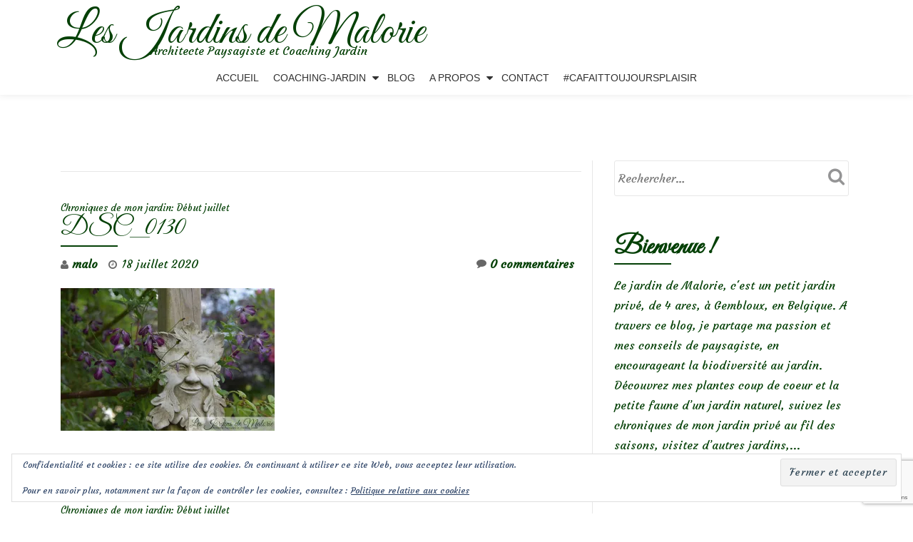

--- FILE ---
content_type: text/html; charset=utf-8
request_url: https://www.google.com/recaptcha/api2/anchor?ar=1&k=6Lc9BnoqAAAAAFtonhWDb67oRtw0eiJod0rcPkmW&co=aHR0cHM6Ly9sZXNqYXJkaW5zZGVtYWxvcmllLmJlOjQ0Mw..&hl=en&v=PoyoqOPhxBO7pBk68S4YbpHZ&size=invisible&anchor-ms=20000&execute-ms=30000&cb=drejvx4zg039
body_size: 48878
content:
<!DOCTYPE HTML><html dir="ltr" lang="en"><head><meta http-equiv="Content-Type" content="text/html; charset=UTF-8">
<meta http-equiv="X-UA-Compatible" content="IE=edge">
<title>reCAPTCHA</title>
<style type="text/css">
/* cyrillic-ext */
@font-face {
  font-family: 'Roboto';
  font-style: normal;
  font-weight: 400;
  font-stretch: 100%;
  src: url(//fonts.gstatic.com/s/roboto/v48/KFO7CnqEu92Fr1ME7kSn66aGLdTylUAMa3GUBHMdazTgWw.woff2) format('woff2');
  unicode-range: U+0460-052F, U+1C80-1C8A, U+20B4, U+2DE0-2DFF, U+A640-A69F, U+FE2E-FE2F;
}
/* cyrillic */
@font-face {
  font-family: 'Roboto';
  font-style: normal;
  font-weight: 400;
  font-stretch: 100%;
  src: url(//fonts.gstatic.com/s/roboto/v48/KFO7CnqEu92Fr1ME7kSn66aGLdTylUAMa3iUBHMdazTgWw.woff2) format('woff2');
  unicode-range: U+0301, U+0400-045F, U+0490-0491, U+04B0-04B1, U+2116;
}
/* greek-ext */
@font-face {
  font-family: 'Roboto';
  font-style: normal;
  font-weight: 400;
  font-stretch: 100%;
  src: url(//fonts.gstatic.com/s/roboto/v48/KFO7CnqEu92Fr1ME7kSn66aGLdTylUAMa3CUBHMdazTgWw.woff2) format('woff2');
  unicode-range: U+1F00-1FFF;
}
/* greek */
@font-face {
  font-family: 'Roboto';
  font-style: normal;
  font-weight: 400;
  font-stretch: 100%;
  src: url(//fonts.gstatic.com/s/roboto/v48/KFO7CnqEu92Fr1ME7kSn66aGLdTylUAMa3-UBHMdazTgWw.woff2) format('woff2');
  unicode-range: U+0370-0377, U+037A-037F, U+0384-038A, U+038C, U+038E-03A1, U+03A3-03FF;
}
/* math */
@font-face {
  font-family: 'Roboto';
  font-style: normal;
  font-weight: 400;
  font-stretch: 100%;
  src: url(//fonts.gstatic.com/s/roboto/v48/KFO7CnqEu92Fr1ME7kSn66aGLdTylUAMawCUBHMdazTgWw.woff2) format('woff2');
  unicode-range: U+0302-0303, U+0305, U+0307-0308, U+0310, U+0312, U+0315, U+031A, U+0326-0327, U+032C, U+032F-0330, U+0332-0333, U+0338, U+033A, U+0346, U+034D, U+0391-03A1, U+03A3-03A9, U+03B1-03C9, U+03D1, U+03D5-03D6, U+03F0-03F1, U+03F4-03F5, U+2016-2017, U+2034-2038, U+203C, U+2040, U+2043, U+2047, U+2050, U+2057, U+205F, U+2070-2071, U+2074-208E, U+2090-209C, U+20D0-20DC, U+20E1, U+20E5-20EF, U+2100-2112, U+2114-2115, U+2117-2121, U+2123-214F, U+2190, U+2192, U+2194-21AE, U+21B0-21E5, U+21F1-21F2, U+21F4-2211, U+2213-2214, U+2216-22FF, U+2308-230B, U+2310, U+2319, U+231C-2321, U+2336-237A, U+237C, U+2395, U+239B-23B7, U+23D0, U+23DC-23E1, U+2474-2475, U+25AF, U+25B3, U+25B7, U+25BD, U+25C1, U+25CA, U+25CC, U+25FB, U+266D-266F, U+27C0-27FF, U+2900-2AFF, U+2B0E-2B11, U+2B30-2B4C, U+2BFE, U+3030, U+FF5B, U+FF5D, U+1D400-1D7FF, U+1EE00-1EEFF;
}
/* symbols */
@font-face {
  font-family: 'Roboto';
  font-style: normal;
  font-weight: 400;
  font-stretch: 100%;
  src: url(//fonts.gstatic.com/s/roboto/v48/KFO7CnqEu92Fr1ME7kSn66aGLdTylUAMaxKUBHMdazTgWw.woff2) format('woff2');
  unicode-range: U+0001-000C, U+000E-001F, U+007F-009F, U+20DD-20E0, U+20E2-20E4, U+2150-218F, U+2190, U+2192, U+2194-2199, U+21AF, U+21E6-21F0, U+21F3, U+2218-2219, U+2299, U+22C4-22C6, U+2300-243F, U+2440-244A, U+2460-24FF, U+25A0-27BF, U+2800-28FF, U+2921-2922, U+2981, U+29BF, U+29EB, U+2B00-2BFF, U+4DC0-4DFF, U+FFF9-FFFB, U+10140-1018E, U+10190-1019C, U+101A0, U+101D0-101FD, U+102E0-102FB, U+10E60-10E7E, U+1D2C0-1D2D3, U+1D2E0-1D37F, U+1F000-1F0FF, U+1F100-1F1AD, U+1F1E6-1F1FF, U+1F30D-1F30F, U+1F315, U+1F31C, U+1F31E, U+1F320-1F32C, U+1F336, U+1F378, U+1F37D, U+1F382, U+1F393-1F39F, U+1F3A7-1F3A8, U+1F3AC-1F3AF, U+1F3C2, U+1F3C4-1F3C6, U+1F3CA-1F3CE, U+1F3D4-1F3E0, U+1F3ED, U+1F3F1-1F3F3, U+1F3F5-1F3F7, U+1F408, U+1F415, U+1F41F, U+1F426, U+1F43F, U+1F441-1F442, U+1F444, U+1F446-1F449, U+1F44C-1F44E, U+1F453, U+1F46A, U+1F47D, U+1F4A3, U+1F4B0, U+1F4B3, U+1F4B9, U+1F4BB, U+1F4BF, U+1F4C8-1F4CB, U+1F4D6, U+1F4DA, U+1F4DF, U+1F4E3-1F4E6, U+1F4EA-1F4ED, U+1F4F7, U+1F4F9-1F4FB, U+1F4FD-1F4FE, U+1F503, U+1F507-1F50B, U+1F50D, U+1F512-1F513, U+1F53E-1F54A, U+1F54F-1F5FA, U+1F610, U+1F650-1F67F, U+1F687, U+1F68D, U+1F691, U+1F694, U+1F698, U+1F6AD, U+1F6B2, U+1F6B9-1F6BA, U+1F6BC, U+1F6C6-1F6CF, U+1F6D3-1F6D7, U+1F6E0-1F6EA, U+1F6F0-1F6F3, U+1F6F7-1F6FC, U+1F700-1F7FF, U+1F800-1F80B, U+1F810-1F847, U+1F850-1F859, U+1F860-1F887, U+1F890-1F8AD, U+1F8B0-1F8BB, U+1F8C0-1F8C1, U+1F900-1F90B, U+1F93B, U+1F946, U+1F984, U+1F996, U+1F9E9, U+1FA00-1FA6F, U+1FA70-1FA7C, U+1FA80-1FA89, U+1FA8F-1FAC6, U+1FACE-1FADC, U+1FADF-1FAE9, U+1FAF0-1FAF8, U+1FB00-1FBFF;
}
/* vietnamese */
@font-face {
  font-family: 'Roboto';
  font-style: normal;
  font-weight: 400;
  font-stretch: 100%;
  src: url(//fonts.gstatic.com/s/roboto/v48/KFO7CnqEu92Fr1ME7kSn66aGLdTylUAMa3OUBHMdazTgWw.woff2) format('woff2');
  unicode-range: U+0102-0103, U+0110-0111, U+0128-0129, U+0168-0169, U+01A0-01A1, U+01AF-01B0, U+0300-0301, U+0303-0304, U+0308-0309, U+0323, U+0329, U+1EA0-1EF9, U+20AB;
}
/* latin-ext */
@font-face {
  font-family: 'Roboto';
  font-style: normal;
  font-weight: 400;
  font-stretch: 100%;
  src: url(//fonts.gstatic.com/s/roboto/v48/KFO7CnqEu92Fr1ME7kSn66aGLdTylUAMa3KUBHMdazTgWw.woff2) format('woff2');
  unicode-range: U+0100-02BA, U+02BD-02C5, U+02C7-02CC, U+02CE-02D7, U+02DD-02FF, U+0304, U+0308, U+0329, U+1D00-1DBF, U+1E00-1E9F, U+1EF2-1EFF, U+2020, U+20A0-20AB, U+20AD-20C0, U+2113, U+2C60-2C7F, U+A720-A7FF;
}
/* latin */
@font-face {
  font-family: 'Roboto';
  font-style: normal;
  font-weight: 400;
  font-stretch: 100%;
  src: url(//fonts.gstatic.com/s/roboto/v48/KFO7CnqEu92Fr1ME7kSn66aGLdTylUAMa3yUBHMdazQ.woff2) format('woff2');
  unicode-range: U+0000-00FF, U+0131, U+0152-0153, U+02BB-02BC, U+02C6, U+02DA, U+02DC, U+0304, U+0308, U+0329, U+2000-206F, U+20AC, U+2122, U+2191, U+2193, U+2212, U+2215, U+FEFF, U+FFFD;
}
/* cyrillic-ext */
@font-face {
  font-family: 'Roboto';
  font-style: normal;
  font-weight: 500;
  font-stretch: 100%;
  src: url(//fonts.gstatic.com/s/roboto/v48/KFO7CnqEu92Fr1ME7kSn66aGLdTylUAMa3GUBHMdazTgWw.woff2) format('woff2');
  unicode-range: U+0460-052F, U+1C80-1C8A, U+20B4, U+2DE0-2DFF, U+A640-A69F, U+FE2E-FE2F;
}
/* cyrillic */
@font-face {
  font-family: 'Roboto';
  font-style: normal;
  font-weight: 500;
  font-stretch: 100%;
  src: url(//fonts.gstatic.com/s/roboto/v48/KFO7CnqEu92Fr1ME7kSn66aGLdTylUAMa3iUBHMdazTgWw.woff2) format('woff2');
  unicode-range: U+0301, U+0400-045F, U+0490-0491, U+04B0-04B1, U+2116;
}
/* greek-ext */
@font-face {
  font-family: 'Roboto';
  font-style: normal;
  font-weight: 500;
  font-stretch: 100%;
  src: url(//fonts.gstatic.com/s/roboto/v48/KFO7CnqEu92Fr1ME7kSn66aGLdTylUAMa3CUBHMdazTgWw.woff2) format('woff2');
  unicode-range: U+1F00-1FFF;
}
/* greek */
@font-face {
  font-family: 'Roboto';
  font-style: normal;
  font-weight: 500;
  font-stretch: 100%;
  src: url(//fonts.gstatic.com/s/roboto/v48/KFO7CnqEu92Fr1ME7kSn66aGLdTylUAMa3-UBHMdazTgWw.woff2) format('woff2');
  unicode-range: U+0370-0377, U+037A-037F, U+0384-038A, U+038C, U+038E-03A1, U+03A3-03FF;
}
/* math */
@font-face {
  font-family: 'Roboto';
  font-style: normal;
  font-weight: 500;
  font-stretch: 100%;
  src: url(//fonts.gstatic.com/s/roboto/v48/KFO7CnqEu92Fr1ME7kSn66aGLdTylUAMawCUBHMdazTgWw.woff2) format('woff2');
  unicode-range: U+0302-0303, U+0305, U+0307-0308, U+0310, U+0312, U+0315, U+031A, U+0326-0327, U+032C, U+032F-0330, U+0332-0333, U+0338, U+033A, U+0346, U+034D, U+0391-03A1, U+03A3-03A9, U+03B1-03C9, U+03D1, U+03D5-03D6, U+03F0-03F1, U+03F4-03F5, U+2016-2017, U+2034-2038, U+203C, U+2040, U+2043, U+2047, U+2050, U+2057, U+205F, U+2070-2071, U+2074-208E, U+2090-209C, U+20D0-20DC, U+20E1, U+20E5-20EF, U+2100-2112, U+2114-2115, U+2117-2121, U+2123-214F, U+2190, U+2192, U+2194-21AE, U+21B0-21E5, U+21F1-21F2, U+21F4-2211, U+2213-2214, U+2216-22FF, U+2308-230B, U+2310, U+2319, U+231C-2321, U+2336-237A, U+237C, U+2395, U+239B-23B7, U+23D0, U+23DC-23E1, U+2474-2475, U+25AF, U+25B3, U+25B7, U+25BD, U+25C1, U+25CA, U+25CC, U+25FB, U+266D-266F, U+27C0-27FF, U+2900-2AFF, U+2B0E-2B11, U+2B30-2B4C, U+2BFE, U+3030, U+FF5B, U+FF5D, U+1D400-1D7FF, U+1EE00-1EEFF;
}
/* symbols */
@font-face {
  font-family: 'Roboto';
  font-style: normal;
  font-weight: 500;
  font-stretch: 100%;
  src: url(//fonts.gstatic.com/s/roboto/v48/KFO7CnqEu92Fr1ME7kSn66aGLdTylUAMaxKUBHMdazTgWw.woff2) format('woff2');
  unicode-range: U+0001-000C, U+000E-001F, U+007F-009F, U+20DD-20E0, U+20E2-20E4, U+2150-218F, U+2190, U+2192, U+2194-2199, U+21AF, U+21E6-21F0, U+21F3, U+2218-2219, U+2299, U+22C4-22C6, U+2300-243F, U+2440-244A, U+2460-24FF, U+25A0-27BF, U+2800-28FF, U+2921-2922, U+2981, U+29BF, U+29EB, U+2B00-2BFF, U+4DC0-4DFF, U+FFF9-FFFB, U+10140-1018E, U+10190-1019C, U+101A0, U+101D0-101FD, U+102E0-102FB, U+10E60-10E7E, U+1D2C0-1D2D3, U+1D2E0-1D37F, U+1F000-1F0FF, U+1F100-1F1AD, U+1F1E6-1F1FF, U+1F30D-1F30F, U+1F315, U+1F31C, U+1F31E, U+1F320-1F32C, U+1F336, U+1F378, U+1F37D, U+1F382, U+1F393-1F39F, U+1F3A7-1F3A8, U+1F3AC-1F3AF, U+1F3C2, U+1F3C4-1F3C6, U+1F3CA-1F3CE, U+1F3D4-1F3E0, U+1F3ED, U+1F3F1-1F3F3, U+1F3F5-1F3F7, U+1F408, U+1F415, U+1F41F, U+1F426, U+1F43F, U+1F441-1F442, U+1F444, U+1F446-1F449, U+1F44C-1F44E, U+1F453, U+1F46A, U+1F47D, U+1F4A3, U+1F4B0, U+1F4B3, U+1F4B9, U+1F4BB, U+1F4BF, U+1F4C8-1F4CB, U+1F4D6, U+1F4DA, U+1F4DF, U+1F4E3-1F4E6, U+1F4EA-1F4ED, U+1F4F7, U+1F4F9-1F4FB, U+1F4FD-1F4FE, U+1F503, U+1F507-1F50B, U+1F50D, U+1F512-1F513, U+1F53E-1F54A, U+1F54F-1F5FA, U+1F610, U+1F650-1F67F, U+1F687, U+1F68D, U+1F691, U+1F694, U+1F698, U+1F6AD, U+1F6B2, U+1F6B9-1F6BA, U+1F6BC, U+1F6C6-1F6CF, U+1F6D3-1F6D7, U+1F6E0-1F6EA, U+1F6F0-1F6F3, U+1F6F7-1F6FC, U+1F700-1F7FF, U+1F800-1F80B, U+1F810-1F847, U+1F850-1F859, U+1F860-1F887, U+1F890-1F8AD, U+1F8B0-1F8BB, U+1F8C0-1F8C1, U+1F900-1F90B, U+1F93B, U+1F946, U+1F984, U+1F996, U+1F9E9, U+1FA00-1FA6F, U+1FA70-1FA7C, U+1FA80-1FA89, U+1FA8F-1FAC6, U+1FACE-1FADC, U+1FADF-1FAE9, U+1FAF0-1FAF8, U+1FB00-1FBFF;
}
/* vietnamese */
@font-face {
  font-family: 'Roboto';
  font-style: normal;
  font-weight: 500;
  font-stretch: 100%;
  src: url(//fonts.gstatic.com/s/roboto/v48/KFO7CnqEu92Fr1ME7kSn66aGLdTylUAMa3OUBHMdazTgWw.woff2) format('woff2');
  unicode-range: U+0102-0103, U+0110-0111, U+0128-0129, U+0168-0169, U+01A0-01A1, U+01AF-01B0, U+0300-0301, U+0303-0304, U+0308-0309, U+0323, U+0329, U+1EA0-1EF9, U+20AB;
}
/* latin-ext */
@font-face {
  font-family: 'Roboto';
  font-style: normal;
  font-weight: 500;
  font-stretch: 100%;
  src: url(//fonts.gstatic.com/s/roboto/v48/KFO7CnqEu92Fr1ME7kSn66aGLdTylUAMa3KUBHMdazTgWw.woff2) format('woff2');
  unicode-range: U+0100-02BA, U+02BD-02C5, U+02C7-02CC, U+02CE-02D7, U+02DD-02FF, U+0304, U+0308, U+0329, U+1D00-1DBF, U+1E00-1E9F, U+1EF2-1EFF, U+2020, U+20A0-20AB, U+20AD-20C0, U+2113, U+2C60-2C7F, U+A720-A7FF;
}
/* latin */
@font-face {
  font-family: 'Roboto';
  font-style: normal;
  font-weight: 500;
  font-stretch: 100%;
  src: url(//fonts.gstatic.com/s/roboto/v48/KFO7CnqEu92Fr1ME7kSn66aGLdTylUAMa3yUBHMdazQ.woff2) format('woff2');
  unicode-range: U+0000-00FF, U+0131, U+0152-0153, U+02BB-02BC, U+02C6, U+02DA, U+02DC, U+0304, U+0308, U+0329, U+2000-206F, U+20AC, U+2122, U+2191, U+2193, U+2212, U+2215, U+FEFF, U+FFFD;
}
/* cyrillic-ext */
@font-face {
  font-family: 'Roboto';
  font-style: normal;
  font-weight: 900;
  font-stretch: 100%;
  src: url(//fonts.gstatic.com/s/roboto/v48/KFO7CnqEu92Fr1ME7kSn66aGLdTylUAMa3GUBHMdazTgWw.woff2) format('woff2');
  unicode-range: U+0460-052F, U+1C80-1C8A, U+20B4, U+2DE0-2DFF, U+A640-A69F, U+FE2E-FE2F;
}
/* cyrillic */
@font-face {
  font-family: 'Roboto';
  font-style: normal;
  font-weight: 900;
  font-stretch: 100%;
  src: url(//fonts.gstatic.com/s/roboto/v48/KFO7CnqEu92Fr1ME7kSn66aGLdTylUAMa3iUBHMdazTgWw.woff2) format('woff2');
  unicode-range: U+0301, U+0400-045F, U+0490-0491, U+04B0-04B1, U+2116;
}
/* greek-ext */
@font-face {
  font-family: 'Roboto';
  font-style: normal;
  font-weight: 900;
  font-stretch: 100%;
  src: url(//fonts.gstatic.com/s/roboto/v48/KFO7CnqEu92Fr1ME7kSn66aGLdTylUAMa3CUBHMdazTgWw.woff2) format('woff2');
  unicode-range: U+1F00-1FFF;
}
/* greek */
@font-face {
  font-family: 'Roboto';
  font-style: normal;
  font-weight: 900;
  font-stretch: 100%;
  src: url(//fonts.gstatic.com/s/roboto/v48/KFO7CnqEu92Fr1ME7kSn66aGLdTylUAMa3-UBHMdazTgWw.woff2) format('woff2');
  unicode-range: U+0370-0377, U+037A-037F, U+0384-038A, U+038C, U+038E-03A1, U+03A3-03FF;
}
/* math */
@font-face {
  font-family: 'Roboto';
  font-style: normal;
  font-weight: 900;
  font-stretch: 100%;
  src: url(//fonts.gstatic.com/s/roboto/v48/KFO7CnqEu92Fr1ME7kSn66aGLdTylUAMawCUBHMdazTgWw.woff2) format('woff2');
  unicode-range: U+0302-0303, U+0305, U+0307-0308, U+0310, U+0312, U+0315, U+031A, U+0326-0327, U+032C, U+032F-0330, U+0332-0333, U+0338, U+033A, U+0346, U+034D, U+0391-03A1, U+03A3-03A9, U+03B1-03C9, U+03D1, U+03D5-03D6, U+03F0-03F1, U+03F4-03F5, U+2016-2017, U+2034-2038, U+203C, U+2040, U+2043, U+2047, U+2050, U+2057, U+205F, U+2070-2071, U+2074-208E, U+2090-209C, U+20D0-20DC, U+20E1, U+20E5-20EF, U+2100-2112, U+2114-2115, U+2117-2121, U+2123-214F, U+2190, U+2192, U+2194-21AE, U+21B0-21E5, U+21F1-21F2, U+21F4-2211, U+2213-2214, U+2216-22FF, U+2308-230B, U+2310, U+2319, U+231C-2321, U+2336-237A, U+237C, U+2395, U+239B-23B7, U+23D0, U+23DC-23E1, U+2474-2475, U+25AF, U+25B3, U+25B7, U+25BD, U+25C1, U+25CA, U+25CC, U+25FB, U+266D-266F, U+27C0-27FF, U+2900-2AFF, U+2B0E-2B11, U+2B30-2B4C, U+2BFE, U+3030, U+FF5B, U+FF5D, U+1D400-1D7FF, U+1EE00-1EEFF;
}
/* symbols */
@font-face {
  font-family: 'Roboto';
  font-style: normal;
  font-weight: 900;
  font-stretch: 100%;
  src: url(//fonts.gstatic.com/s/roboto/v48/KFO7CnqEu92Fr1ME7kSn66aGLdTylUAMaxKUBHMdazTgWw.woff2) format('woff2');
  unicode-range: U+0001-000C, U+000E-001F, U+007F-009F, U+20DD-20E0, U+20E2-20E4, U+2150-218F, U+2190, U+2192, U+2194-2199, U+21AF, U+21E6-21F0, U+21F3, U+2218-2219, U+2299, U+22C4-22C6, U+2300-243F, U+2440-244A, U+2460-24FF, U+25A0-27BF, U+2800-28FF, U+2921-2922, U+2981, U+29BF, U+29EB, U+2B00-2BFF, U+4DC0-4DFF, U+FFF9-FFFB, U+10140-1018E, U+10190-1019C, U+101A0, U+101D0-101FD, U+102E0-102FB, U+10E60-10E7E, U+1D2C0-1D2D3, U+1D2E0-1D37F, U+1F000-1F0FF, U+1F100-1F1AD, U+1F1E6-1F1FF, U+1F30D-1F30F, U+1F315, U+1F31C, U+1F31E, U+1F320-1F32C, U+1F336, U+1F378, U+1F37D, U+1F382, U+1F393-1F39F, U+1F3A7-1F3A8, U+1F3AC-1F3AF, U+1F3C2, U+1F3C4-1F3C6, U+1F3CA-1F3CE, U+1F3D4-1F3E0, U+1F3ED, U+1F3F1-1F3F3, U+1F3F5-1F3F7, U+1F408, U+1F415, U+1F41F, U+1F426, U+1F43F, U+1F441-1F442, U+1F444, U+1F446-1F449, U+1F44C-1F44E, U+1F453, U+1F46A, U+1F47D, U+1F4A3, U+1F4B0, U+1F4B3, U+1F4B9, U+1F4BB, U+1F4BF, U+1F4C8-1F4CB, U+1F4D6, U+1F4DA, U+1F4DF, U+1F4E3-1F4E6, U+1F4EA-1F4ED, U+1F4F7, U+1F4F9-1F4FB, U+1F4FD-1F4FE, U+1F503, U+1F507-1F50B, U+1F50D, U+1F512-1F513, U+1F53E-1F54A, U+1F54F-1F5FA, U+1F610, U+1F650-1F67F, U+1F687, U+1F68D, U+1F691, U+1F694, U+1F698, U+1F6AD, U+1F6B2, U+1F6B9-1F6BA, U+1F6BC, U+1F6C6-1F6CF, U+1F6D3-1F6D7, U+1F6E0-1F6EA, U+1F6F0-1F6F3, U+1F6F7-1F6FC, U+1F700-1F7FF, U+1F800-1F80B, U+1F810-1F847, U+1F850-1F859, U+1F860-1F887, U+1F890-1F8AD, U+1F8B0-1F8BB, U+1F8C0-1F8C1, U+1F900-1F90B, U+1F93B, U+1F946, U+1F984, U+1F996, U+1F9E9, U+1FA00-1FA6F, U+1FA70-1FA7C, U+1FA80-1FA89, U+1FA8F-1FAC6, U+1FACE-1FADC, U+1FADF-1FAE9, U+1FAF0-1FAF8, U+1FB00-1FBFF;
}
/* vietnamese */
@font-face {
  font-family: 'Roboto';
  font-style: normal;
  font-weight: 900;
  font-stretch: 100%;
  src: url(//fonts.gstatic.com/s/roboto/v48/KFO7CnqEu92Fr1ME7kSn66aGLdTylUAMa3OUBHMdazTgWw.woff2) format('woff2');
  unicode-range: U+0102-0103, U+0110-0111, U+0128-0129, U+0168-0169, U+01A0-01A1, U+01AF-01B0, U+0300-0301, U+0303-0304, U+0308-0309, U+0323, U+0329, U+1EA0-1EF9, U+20AB;
}
/* latin-ext */
@font-face {
  font-family: 'Roboto';
  font-style: normal;
  font-weight: 900;
  font-stretch: 100%;
  src: url(//fonts.gstatic.com/s/roboto/v48/KFO7CnqEu92Fr1ME7kSn66aGLdTylUAMa3KUBHMdazTgWw.woff2) format('woff2');
  unicode-range: U+0100-02BA, U+02BD-02C5, U+02C7-02CC, U+02CE-02D7, U+02DD-02FF, U+0304, U+0308, U+0329, U+1D00-1DBF, U+1E00-1E9F, U+1EF2-1EFF, U+2020, U+20A0-20AB, U+20AD-20C0, U+2113, U+2C60-2C7F, U+A720-A7FF;
}
/* latin */
@font-face {
  font-family: 'Roboto';
  font-style: normal;
  font-weight: 900;
  font-stretch: 100%;
  src: url(//fonts.gstatic.com/s/roboto/v48/KFO7CnqEu92Fr1ME7kSn66aGLdTylUAMa3yUBHMdazQ.woff2) format('woff2');
  unicode-range: U+0000-00FF, U+0131, U+0152-0153, U+02BB-02BC, U+02C6, U+02DA, U+02DC, U+0304, U+0308, U+0329, U+2000-206F, U+20AC, U+2122, U+2191, U+2193, U+2212, U+2215, U+FEFF, U+FFFD;
}

</style>
<link rel="stylesheet" type="text/css" href="https://www.gstatic.com/recaptcha/releases/PoyoqOPhxBO7pBk68S4YbpHZ/styles__ltr.css">
<script nonce="XRkdfFmcPoifdgpk2a9HKQ" type="text/javascript">window['__recaptcha_api'] = 'https://www.google.com/recaptcha/api2/';</script>
<script type="text/javascript" src="https://www.gstatic.com/recaptcha/releases/PoyoqOPhxBO7pBk68S4YbpHZ/recaptcha__en.js" nonce="XRkdfFmcPoifdgpk2a9HKQ">
      
    </script></head>
<body><div id="rc-anchor-alert" class="rc-anchor-alert"></div>
<input type="hidden" id="recaptcha-token" value="[base64]">
<script type="text/javascript" nonce="XRkdfFmcPoifdgpk2a9HKQ">
      recaptcha.anchor.Main.init("[\x22ainput\x22,[\x22bgdata\x22,\x22\x22,\[base64]/[base64]/[base64]/[base64]/cjw8ejpyPj4+eil9Y2F0Y2gobCl7dGhyb3cgbDt9fSxIPWZ1bmN0aW9uKHcsdCx6KXtpZih3PT0xOTR8fHc9PTIwOCl0LnZbd10/dC52W3ddLmNvbmNhdCh6KTp0LnZbd109b2Yoeix0KTtlbHNle2lmKHQuYkImJnchPTMxNylyZXR1cm47dz09NjZ8fHc9PTEyMnx8dz09NDcwfHx3PT00NHx8dz09NDE2fHx3PT0zOTd8fHc9PTQyMXx8dz09Njh8fHc9PTcwfHx3PT0xODQ/[base64]/[base64]/[base64]/bmV3IGRbVl0oSlswXSk6cD09Mj9uZXcgZFtWXShKWzBdLEpbMV0pOnA9PTM/bmV3IGRbVl0oSlswXSxKWzFdLEpbMl0pOnA9PTQ/[base64]/[base64]/[base64]/[base64]\x22,\[base64]\\u003d\\u003d\x22,\x22woXDm8Kjw6wLN2lddXXCkMKCw7o2Z8O2PUPDtsKrZXjCscO5w4RMVsKJJsK8Y8KOH8KBwrRPwr7Cuh4Lwqprw6vDkSxUwrzCvm4NwrrDokNAFsOfwrxqw6HDnl7Cpl8fwp7CicO/w77Cq8KCw6RUE1lmUkvCrAhZccKrfXLDpcKNfyd6dcObwqkSHzkwTcOIw57Dvz/[base64]/wr/[base64]/YEQsUcK2woPDsMOyw5koOCU9wpt4XE3Chi7DusOYw6fCrcKzW8KWdhPDlFE9woorw6Z0wpvCgzfDgsOhbz/DjVzDrsKawpvDuhbDqH/[base64]/Dl8OQLMKow4M4DsKWwpQkwovCh8KOekhtwoUJw7tWwrEow5XDusK5cMKTwqhyVyXCllQhw687fQc0wqN8w7DDq8O8wrfCkcKow5Q/wqhrOmfDisKnwqXDk2TCvMOTYsK8w5XCgcO1dsKhDMO0dgHDl8KKYGnDt8KhCMOrNTvCpcOaasO7w4ljacK1w4/Cn1tNwpsRTBE4wr3DgG3DicO3w6nClsK5Sh5uw4zDoMOzwqHClE3Ckhd2wp5facOnR8O8wofCi8K0w6PCr2LCksK9bsOkEcK+wpbDqFNsV2ped8KvcsKmLcKhwpfCssOUw5ILw7B9w5XCpyIpwq7Co1vDoHrChh3CkF4HwqXDqMKAFcOHwp1zR0Arw5/[base64]/woXCmwFJAMKQQTclwrwzw5PCgcODTsKAdMOIw4B4wr7DjMOfw4/[base64]/[base64]/DicOafGw2w7zCicKpwpTDssK5wovDncOBR1bCvBUwAMOKwrDDsHlRwqkBa2nCoCRrw6HCicKXZA3Ch8KgZsOHw4LDhhYMKsOrwrHCvDJDNsOXw5Eow6Fmw5TDtyXDghYvF8O/w6Udw608w6MfYcOjcy3DmcK7w7oKQcKuOsK6KkDDl8KsLxg/w4Uxw4zDpMK9WTfCiMOKQMOrRMKRbcOud8OhNsOdwrHCmAtGwqZ+UsOeDcKVw4Z0w7hUU8OdSsKZesOqKMKkw4oPGEHCkHbDmsOlwqbDisOqVcKcw7zDjcKjw4N8NcKdB8Omw6ECwpZuwoh6w7R+woHDisOSw5/Dn2dmWMKtB8O8w4FQwq7CvMK+w445QiR4w77Dum5LLzzCrnQCH8Kmw6Rlwp/CmgxMwqLDoA7CicO4wpPDh8Orw6rCu8KpwqhLX8KDCz3CpsOAOcK1f8KewpYYw43Dgl4nwqnDk1d3w4fDsl9XUi3DrmnCg8KOwo7Dq8OYwp9iOjQUw4HDpsK7IMK/[base64]/CjgBaXkDDtMOkw5h/UxUPwobDu0nCqcO8w6p1w4/CtmnCgS4/UGHCgArDpWpwGnjDvhTCscK0woDCu8Krw61QZcOlHcOHw7/DnSrCvwzCijXDqkDDqnPCucKrw5VbwqBVw61IWC/CqsOowr3Co8K3w4XCm3/Dg8OBw6pDPXY3wpg8w6UGRxnChMKCw7Qvw4pzPArDicKEUcKiTnobwqtJFWrChMKPwqfDmsOaYl/CjgnCqsOcWsKYB8KJw6vChMOXLX1LwrXCqsKlU8KEHCXCvHzCr8OVwr8HekXDqD/CgMOKw6fDpEwhTsONw64Cw6YYwpwqfl5nJQ0Ew6/DkBxOK8KwwqxPwqNawq3DvMKiw73Crm8Xwq0NwrwTf095woVTwpkUwoDDkgw5w5fCgcOIw5gjVcOlXcOQwowsw5/CqhfDtMOKw5rDj8K/wrkle8K5w6AtK8KHwrDCmsKXw4dLfMKFw7ZCw7nClCnCgsK9w6dOX8KEUGc1wqPCh8O9GcOmTgRzVsOAwo9cb8OhJ8KDw4MmdDcSWcKmQMK5wqsgHsO3U8K0w7ZGw5/CgzbCrcKaw4PDkl/DtcOtLFzCoMK4GcKLG8OgwonDsS9aEcKdwpXDsMKqE8K9woEIw4bCqgxyw4IyNcOgwq/[base64]/CksKawoTDoAoJaDzChkFiIMKvNVnCtwHCrmfCvsO2JsOdwo7CkMKIf8OlZRnCgMOMwp8mw7VJRMOTwr3DigPClMKcaB5zwo4pwrPCiUDDgSjCo28awrNSIRbCo8OhwqHDtcKeScOpwr/CuSLDtmZ9eljCjRQ3S2lfwoLCk8OwbsKmwrIgw5zCh3XCiMOCHUjCk8OzwpPDmGgEw5ZfwoPDrWjDqMOtwpICwpoAIyzDpCfCncK1w5Eew6PDhMKBwprCjsOYKiAow4XCm0dVeUvCj8KvTsOLGsOxwpFuasKCPMKdwr8CG3pfOFxmwpjDgSbCmF8BDMKgd2zDi8KrL0/CqsKYKcOFw6VCKFrCrz9rbBjDhnVqwpJAwpbDhWYQw6hBI8O1fmA1OcOvw6sWwpR8VwhCJMOew4sSWsKfIcKXe8OXO3/[base64]/CpcKsaMKSwqN9XWwhwoAnwoHDl1MiwqfChml9fSHDnQHCrAnDpMKnIsOcwpdvdwzDjz/Cqg/[base64]/[base64]/Dp8KzMsKuXzfDpTXCmWxXw4PCiMKww79JFmQJP8OPGHHCtsOgwozDp2E5PcOWEzvDukBtw5nCtsKifCbDu3hxw5zCsibDhw9TDxLCjkwvRCMrOcKiw5PDsg/DqMKRXF8mwqpRwpvCo2sbH8KYPi/DuiU4w7rCsE8pQsOJw4bDgwBmWA7CmMK6fRwSfy/ChEFewo9Zw7ACcgtWw456AMOSI8O8PyYvU0N/[base64]/CqsOqBhJZHFgAQX1Dw7YMw6B7w6PCncK9wqN6w5vDimDDkHzDrxQOGsK4NCNUI8KkTcKqwoHDlsK8dVV6w7PDpMKzwrABw6rCr8KCRGjDpMKdUVrDiU0dw7oSG8KnJkAGw4d6wpw5wrDDsm/CpApow4fDpsKfw55UcsOHwozCnMKywqbDph3CgzlOcjjCpMOnRgw2wr0HwrRSw6jDvgpdJMK1dXIAa3/[base64]/[base64]/CgRXChBo4Eh7Do2DChxUDw5tKw6l+SkjCnMOewo7ClMKyw6s0w7XDn8KLw5gbwr8GVMKjMsO8LcKLUsOcw5vClcOZw5PDpsKzLHk8KxtgwpfDhMKRJlPCpmVjMsOaNcOPw7zCqcKsF8OUXsKUw5LDvMObwonDisOFPwFCw6ZKwq4DHcO+PsOJe8Omw4hcNMKZDW/[base64]/w6EOVsKewqHDgGlHwroEbMKhFRXDk8ORwp0RwoXCqX00w5TCkXVFw6vCtBIIw549w4EkBD3Ck8OECsK2w5cIwoPCpcKhw7bCoEHDh8KpRsK+w7LDhsK6YcO/w6zCh23DgsOUMlzDolguWcO+w5zCjcKxKR5Zw6pYw60GSWUHYMOAwp3DhMKjwpzCqkjCk8Oowol+JBPDv8KxfMKbw53Csn0sw73Cq8Krw5p2AsOHwrJjSsKtAyvCnMOgeiTDgmvCuC/DtADDqsOHw5c3wp7Dp15AIzlCw5LDuE7Cgz5KIk80F8OIdsKoaynDsMONYzQTIiLDgmPCjMO9w7t3wpfDvsK8wqkjw4oqw6jCsxvDqcOGbx7ChHnCnjAUwo/[base64]/DtMKFHsO3PzTDpHxTB1F0PlvDtUhkB1PDgcObEXAJw5lNwps0D3U+RMKww6vDuE3CncKiejXCicKTAls+wq5OwrNKUcKpbMO9wpIQwoXCrcOGw4cBwqIVwro7BzvCt3nCucKuJHwqw7jDtQ/[base64]/Dm8OZWjlKVMOhw5pFA8KAw5bCkA/DiGlGwqYgZk09w6o/d1bDiVbDqi7DrMOlwrfChCEZAlbDq1Amw4rCg8KyYmFINGnDpFEvRcKtw5DCq0fCsw3CrcODwrLDnx/CtV7CvMOKwq/DpMK5YcOfw7htMy8RbULCiEfDpUlcw47CucOtWwdnEcOYwpfCmkDCsil3wpfDpXB2XcKcGXTCvi3CisK+JMOZPWnDu8OKX8KmFcKUw7bDkSYWJwzDgmIvw70hwrbDtMKEbMKWO8KwN8O/w5zDl8KOwpRdw6Etw4vDoGLCtToSPGs6w5kNw7PDjQtldlw1cAt5wrApXSpOAMO3wrXCnwbCsigOG8OIw5pgw5Ukwr/[base64]/w6vDkcKvUsOVw7rCgsKUIcKWw6pKw4J6MT0dUMKMAcKxwp8owokAwqQ9E3tJe2rDvhzCpsO2wo4tw4E1wqzDnmZne33CpEwPAMKVJx0uB8KxM8Krw7rCg8O7wr/ChlVxdcKOwr7CsMONOhDCoylRwrPDucO0McKwDXYhw7TCoSkvYgoHw6Yhwr4ANsO9HsK6HBzDsMKvZVrDh8O5XUDDpcO8ST17IGoVcMOIw4cHHW0twrpcVV3CjU4+cRRaVSIIfynCtMKFwp3CgcK2esOjKzDCmjfCicO4AsOkw7/[base64]/CvGRWw7l7JVUTbH/CrsOuw68FwrjDscOEZGVtRcOccgTCuTPDucK1Qh1JNHfDnMKxGxooZRUJwqAFw7XDlmbDq8OyLMKlf1TDn8OeOQ/[base64]/[base64]/Dv8K9JlvCtsKIwp5HDXp/VRphLTrCm8O2w4LClUTCvsO5WMODwoQUwrYtX8O/wrx7wrbCtsKZHMKHw7hmwpppY8KIEMOrw4oqAcKGB8O2wpNJwpkySSNKB0piWcOVwpfCkQjCl3kiJTrDo8KpwrjDo8OBwpXChMKrASJ2w48eC8O0CkHDp8K9w6JPw5/Cl8OICcOTwq3ClmJbwpXCksO3w6tJfAh3wqjDvMKmZSw7WnDDtMOgw43DhTBzG8KJwp3Dn8O5wqjCh8KMHCzDlUTCrcObOMOiw7g9XHMgKz3DhkZhwp3DvlhaWsOOwrzChsOSUApbwooCwobDpwbDnXEhwrMJQ8OaACJiwp/DkHnDjhtoeTvCrjR/[base64]/wp3DncOPwqoUV2LCkn3DsDtvwr49w6XCl8KASkHDocODYEzDgsO7TsKlVQnDjAFDw7dGwrHCqC4ESsOdPAlzwpAhacOfworDphLDjWDDri3CrMO0wrvDtcKMVcO3eW4Cw75wJVR5ZsKgaxHCpsOYEcKxwpdCKj/DvywVSl7DgsKHw4UhT8KjewR/w5QHwqAmwpVuw7vCsXbCisKvIkw5TsOHPsOYd8KAaWZdwrnDuW4kw4giZDXCkcOrwpU7XEdfw4Ygw5LCgMOwfMOWBh9pZCLClcOGacOrNcKeVV04M3bDh8KDF8Ohw7bDmADDvl1lJFHDnjxOekxtwpLDoAPCkELDpUPChMK/wrDDnsOkRcO4CcOTwqBSbUkYYsK0w5rCgcKkbsO8cFREEsKMw4UYw5LCsUdqwpzCqMOmw6Fqw6h2w7fCgXXDsXjCoh/CncOgTsOVTQxOw5LCgGDDsEoaWE3DnxLCu8OvwojDlcOxeT9swq7Dj8KaVW3CscOjw65jw5JCJMO5LsONB8KVwopWYcOCw5lew6TDr0h4NzRxL8Ohw4JFMcO2XjY9EE0kU8KKcMO9wrIsw64mwpZeXMO/McKsOsOtSWPCnxVfwoxsw4/Cr8K2ax9JesKPw7c1N3XCuW/CuAjDsiNMDgDCrjkdfsKQDsOwaHvCmMKnwo/CvlrDv8K9w515WhwMwr0tw4bDunRUw6PDh3gmfjrDtMKkLT9Aw6lYwrc+w7DCgRd7wovDnsK/[base64]/Ci0nCkMOmHcOZwqXDu8O9TzwOSSBRVB7DimvDrwHDhgIvw7Raw495wpxdVllpL8KoIhhRw4J4P3XCo8KSDW/CjMOKecK1a8ORwo3CuMKkw7hkw7dRwr0WcsOxVMKZw4/DrsKRwp4PBMK/[base64]/dwLCnQXDnMKowo7CrQvDkMKBw7PCqVbCgCXDpHwjXcOIB2I8FEjDjCYEYnAdw6jDp8O6CCtpdjjDscOYwqoBOgFaczzCssOXwqPDqcKqw5TCtTvDlMOqwprCjWhHw5vDhMOawoXDtcOTUEPCm8Kqw4QrwrxgwobDtcOqwoFEw6doOidtPMOUN2vDgR/CgMO/c8OnEMK2w4/Dg8OUI8O1w4kYBcOsNRjCri8+w7olW8OuZcKkbBUxw40iA8KDJ0bDtcKNCTTDnsO/D8OjCVHCgVh4ARzCmD7CqiIbDMOybHZLw7DDkA7CgsOYwq8Fw6V8wo7DhcKLw41ccnHDocOOwqTDvlXDocKFRsKsw4DDvH/Ci2zDscOuw7jDvSNKPsKmIzzCkhXDr8OVw6vCvRUIbErCiHTDl8OnEsKEw6HDvyfCgSrCmAZLw4vCtcKyZ2fCiyUfWhLDg8K6c8KaEWvDhQTDlsKKf8KiBMO+wonDrQYuw6rDssOqTRM7woPDpy7DqzYNwqFnw7HDiUFgYCfDom3DgScOLFTDrSPDtFTCni/[base64]/DtMOmwpzCosK2w6PDqAl0wprCgAIqJgbCoMKpw5UcTlx4JzXChR3CkHd4woRYwoTDinEFwrHCsT/[base64]/w4k8WH4Cw6odJi7CusK7ZCBIw7/[base64]/DkAVgIsO2ahPDk8K1wqF/MSF/[base64]/w7zDrsK9w7AvMhRNG8OLNcKyw6NAfy4jwq5gwqHDocOFw542wp3DqQ1rwp3Co0Aew4rDucOWAWPDkcOpwod0w7HDpm/[base64]/[base64]/Cm8Krw5LCkHh2w6DDgUt/ZsONwogaIcKEEU43QMOiw5LDq8Ozw5LCpV7CscKqwqHDn2HDp3vDgjTDvcKWBmXDizzCiw/DmhFDwrxwwqlGwo/DiXk7wpDCvHV9w57DlzbCtWvCtBrDmsKcw6ITw4DDlMKICDzChnTDuTsaDmTDiMOwwrPCssOcO8Kbw7sTwoDDgRltw4HDp1xVX8OVw7fCisKgR8KCw4MNw5/Dm8OlfMKzwovCjgnCgMOpH3BlGytuwp3CiSHCs8OtwrVUw7vDl8KnwofCvMOrwpY3B30cwrBQw6EvHg5XWMKsKQvDgRNrCcO/[base64]/[base64]/Cn8OaTcO4esKxJ8KmI8K1RsO6wogQHiHDjnDDtVwCwoA3w5Y5O3Q1EsKHH8OAFsOXcMOCXsOgwpHCs2nCpcKYwoMafsOMFMKzw4MBNsKVGcOvwpHDn0Adw4QREj/Ds8K2dsKLHMOIwoZiw5XDucOTPh5RWcKYG8OGe8ORHQBgFcKIw6jChgrDr8OdwrRbM8OkPBoebsOMwo7CvsOWScOww7khE8OBw6IMf2nDqRXDlcOZwrBxX8Oow4cDCyZ5woU8K8OwI8Oqw6Y/U8KydxoCwonCm8KqwpFYw6jDqcKaKEzChW7Cm3U5dcKMwqMLwpHCtF8cDGQtG084wp8kA1sWD8OxOH8wOVPCrsKTBcKiwpDDiMOcw6DDnCEONMKuwr7DtRZiE8Olw590O1/CoiJeSms0w73DlsOWwoXDsVLDrjFtDcKeGnwWwoHDi3RFwrPDnDzCoHBywrrCqTAPL2XDo3ozwo3CkX/CksKmwp8pQ8KUwo1CPiXDqQ/DjkBeD8Ksw74YZsOaKj0XNDpYDQ3Cj2t3G8O1FsOxwqQDNDYrwrMyw5PCqHhFLcOjccKvdBDDrTR9d8Oew5DCgcOvCcOSw7xTw4vDgQcoHXs1N8OUEVDCk8O6w48YIcKjw7g0DkZgw7vDs8Ohw7/[base64]/[base64]/[base64]/wqN3W3Zfw4YFPyDCr8KPw5TDr3tnwqIcRsKKPcKUHcOHwpMITHkuw43Ds8KQXsK4w7/CvMOJaWBeesK+w7rDrcKNw6jCicKnDRvCrMOZw6vCq3zDtTHDiCoaXwDCnsOkwpUhKsKjw70cEcO+QMOAw48xVinCrVXCi2fDp0LDk8O9KzbDhwgFwqvDtBDCrcObWlV9wo/DocOHw4AdwrIqIFooVwloc8KXw4NLwqomw5bDsXI2w5A/wqhvwo4Kw5DCgcOgA8KcOUhnW8Kxw4NvbcOmw7fDqcOfw75+BcKdwqpUEQFTc8OHN3fClsKFw7NYw4pVwoHDqMO1KsOdTFPCt8K7woYfNcO6aTtYGcKKaQ0TNEpBbsK8Y1PCmyPDnQZsKHvCrHQSwrVGwpELw7bClsKswrPCg8O/fMOeHlDDrBXDlBE1AcKwUsK9awk8w6zDuQpiYsK0w7l0wq40wqFAwrcKw5fDu8OccsKJXsO9Y05dwqp6w6kkw7jDl1YGHGnDlm5/Gm4fw6JoGhI1wpRcehnCtMKtChkmPRI3wrjCtUVVWsKKwrIQw7LCmsOZPy9Jw6XDuDcuw7sVPnbCn00oGsKew451w4rDq8OLEMOOCiLDuV9VwpvClcKhT3Fdw6vCiEkUw5LCrAXDscOUwp1Oe8KMwqBFH8OvIg3Dj21Owpptw7wVwq/Cvz/[base64]/PWrDjBXDnRPClcO3w7oBw5PCgMKMFjnDsTVuw5ducsKZOWbDpTUmZ0zDt8O3QF50wr11w7JDwohSwrt2WcO1VsOCwpFAwpMGG8OyV8ODwqxNw6fDplddwoplwpLDhsOkw5PCkRBFw4nCpMOmO8Kfw6bCqcO0w5k0VxU9KcO9d8OMICUMwow9LcOkwqjDsRE/Og3Cg8KGwot4M8KyenbDg8KvP01cwrNsw6fDrkjCuVZXLTnCicK4DsKPwpsFWTN/GBgRQMKzwqN/[base64]/[base64]/DlTZRQg8HCMKfKB4mw6nChgzDscO0wr3DhMOhw5fDoRvDtyEPw4bCjgXDrEYgw6TCi8KfecKXw7/CjcOpw49Owox8w5fCt2YTw4dQw6dRYMKnwpDDgMOOEMKywr7CoxDCpcKjwpnCisKXRWnDqcOtw7YUw4Rkw4wnwpw/[base64]/cALDlsO1wrLClsKPPMOCw6TDt8O2w57Cv0zCqVIdwqnCq8O7wqMVw6Aww4/ClcKyw4w0T8K+PcO3RcOhw5DDpH0mZUEaw7HCuTYgwofCuMOzw65ZH8Ojw75Sw4nCpsKWwphpwo03EQZ2dcKBw61dw7h+Sl/[base64]/CtsOhO3TDt8KywrFFwpt7wrRgwokIeMKSd8OCw6EOw6kyZQPCpkvCscK+cMOSRj0/wpYwTsKCegHCgS4nRcOlK8KFWMKWbcOYw57DrcOZw4fCg8KicsKXK8KXw4bCuR5hwq/DmS7CssKGcEvChXQKOMOieMOnwojCvC0LZ8K0LcKBwptKUcOxVwJwUiPCkQ4OwpjDpsKow4ZJwqwkFwNJBybCiG7Dv8KWw6UhBnlcwrXDrSXDrl9YVgsAe8OQwpNTLgJUBMOMw4fDs8OEScKIwq5/[base64]/Dl8KHIMOMLEfCgsKGwopPw6jCh8Omw4/CoiU4w7vCjcKjw652w6zDgFg0wo1xIcOswqfDjsK4Kh/[base64]/wpjDgsKQQmfCp8OwJ8OGSsOPwpzDmksZb38DwojDr8O+w5JJw5DDsxPCgxjDj3ckwoLCjW/DsRDCjWs+w6steER4w7DCmQbCr8OHwoHCmi7Dk8KXF8OSQcOnwpASQEk5w4tXwroEURrDlV3CrWvCjWzCuB3DvcKtAMOAwoh0woDDux3DkMK4wpsuwq3Cv8KWU3QMDcOvCcKswqENwpZAw5AXN2vDsULDncOmZ1/[base64]/QMO5wrhVw6xCwrbDlCPDkFlbBDlAw5LCocOVJxwfwoXDusKlw7vCq8OCOD3CtsKdakbCri/CgQbDtMO8w5DCgSx3w60mXAoIAsKXOzTDtFQ5ennDg8KTwq3DvcK/eDPDs8OXw5B0HsKaw6HDosOVw6nCtsK8RcO8wpBPw404wpPCr8KCwobDjsKGwqvDm8KuwpTCjER8LSXCg8OQYMKLGk5lwq5ywqfDisKpwpnDmhfCh8Kewo3ChTRhLWshAFXCs2PDscOWw55cwqY3NcK/wrPCnMO2wpQqw5xPw6BCw7FYw71NVsO1HsK9UMKNT8KzwoQXEsOqDcOwwqPCkjzCsMOEDWjCj8K0w5d/[base64]/DkMOsw5zDtCgbwovCiBLCgcOvPCZtw5xpD8KTw4RbMcOmasKAScKnwpvCmcKpwpYCJ8K2w5kOJTnCqQMjOlXDvydtT8KCBcOLOApow55nwq3Cs8KCb8Odwo/[base64]/DgHvCtHbDhwLCrhPDjD11acKgdcOIw5RaejQuQ8KKwr7CtWssXcOqwrhiE8K5asODwrYcw6ATwpQ1wprDsULCosKgfcKuLsKrKyXDu8OywppYA23DlS5Zw4NGw6bDuG1bw44WWkdmRkfDjQwdAsKBBMKbw7RoY8Ojw7/CksOow5UzGybCq8Kcw4jDtcKbXcOiKyF7LEM6wqkLw5cZw7w4wpTCsAXCvsK7wrcww7xQEMOREy3CqS1ewprCrcOnwo/CpT/Cm0c0KcK1ZMK8esK+YsKXHRLDnCMQZC4KfjvDoA11wqTCqMOGe8Khw5xfbMOlKMKHD8KOdU1DXH5jASzDsl4Jwr0mw5vDrQZ8dcKhworDmcOLQsOrw6EUHBIsJ8O4w4zDhirDtG3Cr8OOOBASwrgMw4Vhf8KYXAjCpMOow6jCtw/CsWd6w6nDkhrDgwLCmkZ/wo/CqsK7woUkw4ZWRcKECTnChcKuH8KyworDiw1Dw53DmsKhUmsUXMKyH1gSE8OLdUfChMKIwoTDnDhIbgUow7zCrMO/w5JWwqnDiHbChQhlwq/DvStPw6sAExN2ZVnCrMOow5nCpMKww7I6KizCpzxLwpdvLMKUbsK5wrLCpgsTQiXClH/DlkoZw6E7wr3DuD0mS2tFasKuw79qw7VSwrc9w6vDpCTCgw/[base64]/DuXjChlRbw5ESw5lEw4LDokzCscONOcK9w4YPNMKUNsKBw7JtRsOUwrJdwq3DocO4w5/CmRbCjWJ7WMOjw6kUGTDCo8OKV8KSX8KfU24pclfCi8OmDSVzbMOJFMORw4RsbVHDqHo2PDt2wp15w4kVYsKTYsOlw6fDqiTCplpOXXfDhQ3Dj8K5JcKRQh8Bw6A2eSPCsUJ4wqEaw7bDssK6F2DCt0PDpcOaSsOWRsK0w6QRd8KKOMKzXU3DuCV1EMOMwp/Cvwc6w6nCoMO1WMKtXsKpP2phw7wvw7osw5FYAgsfJlbCuSrCgcOZMSMHw6LCrsOtwqvCuk5Xw4oXwobDrgjDlwoPwp3CpMOACMO/CsKww5pyLMK8wpMOwrbCq8KpbkUCesOyDMKFw47DjyE/w5Qrwr/Cum7DgHNgV8Kqw41lwoAqJEvDu8O/ckfDuXQPW8KDD2fDv3zCqn3DgghJZcKRKcKuw4XDmcKew5/[base64]/JcKQwpoTGjjDmMOMH0LDisKOJ1tzeSfDulTClGxPw70jVcOfS8Onw5fCuMK3HW3DncOFwoPDqsKXw7VVw5t6QsKUw4XCmsK8w4rDtlnCoMKlB1pvaG/DsMK+wpl9L2clwpnDihhTHMO2wrAyUMOzH0LDuzrDlGDDjEtLOSDDrMOAwoZgBcOhOhTCqcOhDV9Qw43DkMKqw7TCn3rDnUkPw7FsV8OgIsO2a2QIwr/CjF7DtsKEFT/DsWVowrrDp8KWwo8NAcOpd0DDi8Ope3/DrUhGXMKkCMKtwo/Dv8K/R8KCdMOlAnQwwp7CnMKSwoHDncOcIALCv8Oiwot0AsKbw6DDrsKjw5lYNBTCgsKIKQE+UFTDqsOCw57DlMKDQUpwfcOFBMOpwqwAwoEGW1/DtsOxwpVWwpLDhSPDtD7Cr8KxdMOtaTcuEcOYwo96wqnDrgbDmcOtWMO/ZhHDgMKEXsK0w7IMRDFcLmh3AsOnO3LCvMOnVsO2w6zDmsOlDMKew5ZKwobCjMKlw7Ajw7InFsKoMRZDwrZKb8OFw7AJwqwuwrfDncKowozClBLCvMKeRcOcHEl7eWhjRsODZcK8w4t/w6DDuMKIw7rClcOUw4zCl19KQ1ESKSVheSY+w7jCl8KbUsOzSQHDo23DqcOawrXDpwPDvcK2w5ItDR/DoxxvwosBKcOBw6dXwrV7blfDnMKBUcOCw799Pi4xw6jDtcO5JQ3DgcOjw4XDhAvDvsK6CCInwrMZwpovZMOAw7FDQnHDnhB6w7sfXMOMemnCtQTChzXCkXRvLsKVCsK0X8OrCMOaSsKPwolRekZmE2HClsOSVmnDjsKww5HCoyPCg8Oowrxcah/CsWbChXdvwq0BesKEZsOJwr5iV0sfS8OUw6hVCsKLX0HDqTbDohEGDio/ZMOnwoJwYsKAwopIwrA2w57Cpk9VwpNSWATDqsONbMOcJCrDolVlWFHDuU/CjMOhacO7GhQvVUzDlcOkw5DDrwDCtzcxwr3DogDCnMKJw4rCq8OZEcOswpzDpsK+bCk0McKAw7HDuUNpw5TDoUPCsMK4JEfCt35OVUNvw67CnW7CpMOowrbDhWZgwq8nw6N3wqtiU0DDiynDvMKcw5zDvcKZQcK7cl9mfC7DvcK/[base64]/ChwjCpMKBw5bCvGnClsKVL8ONIlBqKsKnFMOywpzDtV3Cq8OcNsKoGCDCv8KiwofDiMKVVhHCksOIU8K/[base64]/ComwpO8K/w4ZWw7XClkTDnsO9OXrDm0bDp8OrBsOgCcKLwo/CtwI6w4MewqsGBMKIwo5IwrzDlV3DmsKpM2nCsEMGYsOJDlTCnxMyNm9HScKdwprCpMO7w78vKEXCtsOwUXtgw70cH3TDp3DCrcK/fcKhXsOFBsKnw5HCt07DuVzCt8KIw41/w7pCYcKjwqzCoC/[base64]/[base64]/[base64]/DqEpqw6DCqMKAwoYswpnDtMOzwpHDpsKETzPCuW3CuynDv8KIw4IedsKQUMK5woFLPQ/CvEjCiHgwwqFYGxrCmMKnw4bCqiYsBQFMwqRDwrl3wod8IRDDmV/Dp3tRwrc+w4kxw41Zw7TDjG7DlsKSwpLCoMKJchFhwo3DkFTCqMOSwp/CuSvCqREpUUNdw7HDqxrDiAdYDMO9WcO0w6caCMORw4TClsKQJMOIAAp9PRBdF8KcMMK7w7JLE13DrsKpwrMpVCQcwpFxDBbClTDDnGENwpbDgcKOJHbCkzAEAMOkH8OxwoDDjQ8Twpx6w4/DkkZuMMOFw5LCpMOvwqvDsMKLw6t8PcKqwqQawrfClD97XGYkCsKPwqTCtMOIwp/[base64]/Dg8Ogw7Z0w4TDmEU3ByTCuWzDqMKew77CpsK7HsKZw7lsOMOdw5bCicK2bg3DiXXCnVBXwpnDuzzCpsK9KgtAY2PCp8OeSsKSehzCgADCgcOowrkDw7TDsBTDuEsuw43DnkzDoz7DvsOgDcKZwobDvUklC2HDnlkzKMOlW8OnTXQ5BV/DnENDb0XCrQggw6NVwo7CqMO0NMO8wp/Cg8Ouw47ChHp+AcKDak/CsyUTw5nCvcK4XGEvIsKbw7wTw58wBgnDocKwd8KNT1/CrWzDu8KGwp1naXE5fHhAw79AwotYwprDv8KFw7/DkD3CuhhfbMKtw54CDjrCvsO0wqJKNTdnwrkANsKNfhDCuSI6w5HCsi/[base64]/CuMOwT8Oxwr/Cr2kFw7XCk3zCmMK+W8K5csOIwrchVcKlOsKUwq5yTMK/wqPDvMKGdhkTw75/UsO7woBiwo5ywrrDrkPCrHDCg8KAw6PCisKiwrzCvw/CiMK8w6bCt8OoScO7b2gDBhJqM3rDiVsnw77ColLCv8OFWCsMe8KzfFfDsD/ClzrDj8OlEMOaQVzDp8OsfDjDm8KAeMOrRm/[base64]/CojcHAcK5csKywoV5w4XDux7DqhPCqsKGw7XDmU8FZMOQTEBsfl/DjcKEw6Qtw7XChMKFGHvCk1gTaMOew5VOw4QWwrlXwrvDvsKaZ1LDpcK8wq/ChkPClcKFasOiwrRgw5TDjVnCj8KxB8K1RWVHP8K6wqvDsFdSb8KDa8OXwolDWMOoBisgdMOecMOfw5LCgwYfA1UFw5/Dv8KRVwzChMKQw7XCqRTCgXrClRTChzwxw5nCg8KVw5zCsAwUBDFwwpNsOcKwwrkOwpbDuhTDjknDgV5YEALCmMKqw5bDncKxV3/DlkzDhFnCozbDjsK6UMKaUMOowoNMEcKbw41/dcKTwpUVaMO1w6I2ZGlFbjnCvsKgO0HCkgHDqzXDuh/Dsxd2KcKaOVY9w4LCv8K2w6pgwq93G8OyRBbDhCDClcKzw5duRH3DpMOAwrQMd8OewovCtcOmb8OMwq7CoggwwrHDkEZ4KsKqwpzCgsOIHcKyLsKXw6ICZsKfw7h9YMO+wpfDiyPCucKuE1/CmMKVR8OkdcO7w6HDpcKYZBrCuMK4w5rDtsKBecKwwqPCvsOxw599w48YATVHw5x4RwJvQyHDnE/Dr8O2BMKtWcOYw44eIcOkFcKww58JwqHCscKjw7nDsCnDusOnUcKzRzFQOjrDvMOIQMO7w63Di8Otw5Z1w7DCpQM6GRHCiCkeQ3sOOVwyw74hCsOKwplwFi/CjxHCicKZwpJKwqRrGcKNEnHDilQOUsKNIxtiw4jDtMOIacKUBCYBw54oVnbCiMOWeQHDmTdHwoTCp8KGw7MBw57Dh8K8CMO5c27DtGXCisOow7bCs2EXwoHDp8OWwq/[base64]/wocpPMOFw4rDrg9vwozCs3XDtH/[base64]/DpD4YAApzw4TDjXw0EMORw4AuwoHDpMOcdzZADsKQPg3ChGfDs8OLJsKCOQXCjcKAwqHDrjvCjsKkch0DwqhsQzLDhmATwpwjeMKawqQ/OsOFf2LCp0pCw7oiw4zDnz9ww59Le8OPTHPCqTrCuH5OBXVSwrh2wo3ClkFfwrVAw6t/QCTCqcO0PsOvwozDlGwxYB1GTgDDhsO6w7jDjMKGw4hXe8OZRTZ2w5DDojdjwoPDhcO9DGrDmMKWwpM4BmHCsFx7w6gww5/CslY2asOVTEZnw540EMKJwo0mwoEEccOHdsKyw4xUA1nCu1PDqsKDLcKfS8KUDMKawo/Cl8O2wpAnwoPDhUEQwqzDvRXCs2NGw6EXD8KkDjnCpcK+wp/DrsKtesKDT8KzBEIxwrVLwqUMU8O5w4PDiXPDuShCK8OOAcKkw6zCmMKDwofCgMOAwp3CsMOFVsOwJhwJJ8K9BFTDisONw5c3WDE0KlDDgMKQw6XDjDZPw5htw68AQkDCiMOxw7jDn8KUw6VvOMKIwrXDrH/CpMK1Rm4TwoPDtW0eOsOWw6kKwqMBVsKdVRhLQkF0w5BmwpnCiFkLw4zCtcKuDn3DqMKrw4PDmMOywovCu8OxwqViwppTw5PDvHV7wpHDpQ84wqfDnMO9wqJvwp/DlUEewrrCjT3DgMKuwo0Hw6pZV8OvWCs9w4HDgSvDvVDDoUbColjDusOcc3xYwrNZwp7CuUPDicKrw500w483GsKxw47DsMKYw63DvGEAwpTDusOTSAAawqPCqg16UWcpw7PCgEoJMGjChAnCkkvCocObwrLDrUfDnH3DnMK4A1RcwpnDq8KIw4/DvsKVDMKDwokPSzvDvw4pw4LDgQEqScK3YMK+Wi3CmMO6YsObWsKNwoxsw5XCsUPCjsKDVMKYTcK6wroqAsONw4Jkw4nDoMOqfXcmW8Ksw7FYQ8OnUFHDvcObwpBtZsOxwpPDlg\\u003d\\u003d\x22],null,[\x22conf\x22,null,\x226Lc9BnoqAAAAAFtonhWDb67oRtw0eiJod0rcPkmW\x22,0,null,null,null,1,[21,125,63,73,95,87,41,43,42,83,102,105,109,121],[1017145,449],0,null,null,null,null,0,null,0,null,700,1,null,0,\[base64]/76lBhnEnQkZnOKMAhmv8xEZ\x22,0,0,null,null,1,null,0,0,null,null,null,0],\x22https://lesjardinsdemalorie.be:443\x22,null,[3,1,1],null,null,null,1,3600,[\x22https://www.google.com/intl/en/policies/privacy/\x22,\x22https://www.google.com/intl/en/policies/terms/\x22],\x22thDVT5dfDOV6VVLT70wnytkCc/WAUI15SMFYT2Ftk2U\\u003d\x22,1,0,null,1,1768872284652,0,0,[187,64,193],null,[60,188,197,134,94],\x22RC-2nVGwK5IyyKFdg\x22,null,null,null,null,null,\x220dAFcWeA7Tmnp0Gm886eBvnxWCgaPOrBt2GclbbaSe4R7hzWrG3uWkNe7YhJQah-l_uAfV0JJ5pKNqocfFSP_NF2BCgSoYF5DXDw\x22,1768955084533]");
    </script></body></html>

--- FILE ---
content_type: text/html; charset=utf-8
request_url: https://www.google.com/recaptcha/api2/anchor?ar=1&k=6Lc9BnoqAAAAAFtonhWDb67oRtw0eiJod0rcPkmW&co=aHR0cHM6Ly9sZXNqYXJkaW5zZGVtYWxvcmllLmJlOjQ0Mw..&hl=en&v=PoyoqOPhxBO7pBk68S4YbpHZ&size=invisible&anchor-ms=20000&execute-ms=30000&cb=155pvygjv0r
body_size: 48647
content:
<!DOCTYPE HTML><html dir="ltr" lang="en"><head><meta http-equiv="Content-Type" content="text/html; charset=UTF-8">
<meta http-equiv="X-UA-Compatible" content="IE=edge">
<title>reCAPTCHA</title>
<style type="text/css">
/* cyrillic-ext */
@font-face {
  font-family: 'Roboto';
  font-style: normal;
  font-weight: 400;
  font-stretch: 100%;
  src: url(//fonts.gstatic.com/s/roboto/v48/KFO7CnqEu92Fr1ME7kSn66aGLdTylUAMa3GUBHMdazTgWw.woff2) format('woff2');
  unicode-range: U+0460-052F, U+1C80-1C8A, U+20B4, U+2DE0-2DFF, U+A640-A69F, U+FE2E-FE2F;
}
/* cyrillic */
@font-face {
  font-family: 'Roboto';
  font-style: normal;
  font-weight: 400;
  font-stretch: 100%;
  src: url(//fonts.gstatic.com/s/roboto/v48/KFO7CnqEu92Fr1ME7kSn66aGLdTylUAMa3iUBHMdazTgWw.woff2) format('woff2');
  unicode-range: U+0301, U+0400-045F, U+0490-0491, U+04B0-04B1, U+2116;
}
/* greek-ext */
@font-face {
  font-family: 'Roboto';
  font-style: normal;
  font-weight: 400;
  font-stretch: 100%;
  src: url(//fonts.gstatic.com/s/roboto/v48/KFO7CnqEu92Fr1ME7kSn66aGLdTylUAMa3CUBHMdazTgWw.woff2) format('woff2');
  unicode-range: U+1F00-1FFF;
}
/* greek */
@font-face {
  font-family: 'Roboto';
  font-style: normal;
  font-weight: 400;
  font-stretch: 100%;
  src: url(//fonts.gstatic.com/s/roboto/v48/KFO7CnqEu92Fr1ME7kSn66aGLdTylUAMa3-UBHMdazTgWw.woff2) format('woff2');
  unicode-range: U+0370-0377, U+037A-037F, U+0384-038A, U+038C, U+038E-03A1, U+03A3-03FF;
}
/* math */
@font-face {
  font-family: 'Roboto';
  font-style: normal;
  font-weight: 400;
  font-stretch: 100%;
  src: url(//fonts.gstatic.com/s/roboto/v48/KFO7CnqEu92Fr1ME7kSn66aGLdTylUAMawCUBHMdazTgWw.woff2) format('woff2');
  unicode-range: U+0302-0303, U+0305, U+0307-0308, U+0310, U+0312, U+0315, U+031A, U+0326-0327, U+032C, U+032F-0330, U+0332-0333, U+0338, U+033A, U+0346, U+034D, U+0391-03A1, U+03A3-03A9, U+03B1-03C9, U+03D1, U+03D5-03D6, U+03F0-03F1, U+03F4-03F5, U+2016-2017, U+2034-2038, U+203C, U+2040, U+2043, U+2047, U+2050, U+2057, U+205F, U+2070-2071, U+2074-208E, U+2090-209C, U+20D0-20DC, U+20E1, U+20E5-20EF, U+2100-2112, U+2114-2115, U+2117-2121, U+2123-214F, U+2190, U+2192, U+2194-21AE, U+21B0-21E5, U+21F1-21F2, U+21F4-2211, U+2213-2214, U+2216-22FF, U+2308-230B, U+2310, U+2319, U+231C-2321, U+2336-237A, U+237C, U+2395, U+239B-23B7, U+23D0, U+23DC-23E1, U+2474-2475, U+25AF, U+25B3, U+25B7, U+25BD, U+25C1, U+25CA, U+25CC, U+25FB, U+266D-266F, U+27C0-27FF, U+2900-2AFF, U+2B0E-2B11, U+2B30-2B4C, U+2BFE, U+3030, U+FF5B, U+FF5D, U+1D400-1D7FF, U+1EE00-1EEFF;
}
/* symbols */
@font-face {
  font-family: 'Roboto';
  font-style: normal;
  font-weight: 400;
  font-stretch: 100%;
  src: url(//fonts.gstatic.com/s/roboto/v48/KFO7CnqEu92Fr1ME7kSn66aGLdTylUAMaxKUBHMdazTgWw.woff2) format('woff2');
  unicode-range: U+0001-000C, U+000E-001F, U+007F-009F, U+20DD-20E0, U+20E2-20E4, U+2150-218F, U+2190, U+2192, U+2194-2199, U+21AF, U+21E6-21F0, U+21F3, U+2218-2219, U+2299, U+22C4-22C6, U+2300-243F, U+2440-244A, U+2460-24FF, U+25A0-27BF, U+2800-28FF, U+2921-2922, U+2981, U+29BF, U+29EB, U+2B00-2BFF, U+4DC0-4DFF, U+FFF9-FFFB, U+10140-1018E, U+10190-1019C, U+101A0, U+101D0-101FD, U+102E0-102FB, U+10E60-10E7E, U+1D2C0-1D2D3, U+1D2E0-1D37F, U+1F000-1F0FF, U+1F100-1F1AD, U+1F1E6-1F1FF, U+1F30D-1F30F, U+1F315, U+1F31C, U+1F31E, U+1F320-1F32C, U+1F336, U+1F378, U+1F37D, U+1F382, U+1F393-1F39F, U+1F3A7-1F3A8, U+1F3AC-1F3AF, U+1F3C2, U+1F3C4-1F3C6, U+1F3CA-1F3CE, U+1F3D4-1F3E0, U+1F3ED, U+1F3F1-1F3F3, U+1F3F5-1F3F7, U+1F408, U+1F415, U+1F41F, U+1F426, U+1F43F, U+1F441-1F442, U+1F444, U+1F446-1F449, U+1F44C-1F44E, U+1F453, U+1F46A, U+1F47D, U+1F4A3, U+1F4B0, U+1F4B3, U+1F4B9, U+1F4BB, U+1F4BF, U+1F4C8-1F4CB, U+1F4D6, U+1F4DA, U+1F4DF, U+1F4E3-1F4E6, U+1F4EA-1F4ED, U+1F4F7, U+1F4F9-1F4FB, U+1F4FD-1F4FE, U+1F503, U+1F507-1F50B, U+1F50D, U+1F512-1F513, U+1F53E-1F54A, U+1F54F-1F5FA, U+1F610, U+1F650-1F67F, U+1F687, U+1F68D, U+1F691, U+1F694, U+1F698, U+1F6AD, U+1F6B2, U+1F6B9-1F6BA, U+1F6BC, U+1F6C6-1F6CF, U+1F6D3-1F6D7, U+1F6E0-1F6EA, U+1F6F0-1F6F3, U+1F6F7-1F6FC, U+1F700-1F7FF, U+1F800-1F80B, U+1F810-1F847, U+1F850-1F859, U+1F860-1F887, U+1F890-1F8AD, U+1F8B0-1F8BB, U+1F8C0-1F8C1, U+1F900-1F90B, U+1F93B, U+1F946, U+1F984, U+1F996, U+1F9E9, U+1FA00-1FA6F, U+1FA70-1FA7C, U+1FA80-1FA89, U+1FA8F-1FAC6, U+1FACE-1FADC, U+1FADF-1FAE9, U+1FAF0-1FAF8, U+1FB00-1FBFF;
}
/* vietnamese */
@font-face {
  font-family: 'Roboto';
  font-style: normal;
  font-weight: 400;
  font-stretch: 100%;
  src: url(//fonts.gstatic.com/s/roboto/v48/KFO7CnqEu92Fr1ME7kSn66aGLdTylUAMa3OUBHMdazTgWw.woff2) format('woff2');
  unicode-range: U+0102-0103, U+0110-0111, U+0128-0129, U+0168-0169, U+01A0-01A1, U+01AF-01B0, U+0300-0301, U+0303-0304, U+0308-0309, U+0323, U+0329, U+1EA0-1EF9, U+20AB;
}
/* latin-ext */
@font-face {
  font-family: 'Roboto';
  font-style: normal;
  font-weight: 400;
  font-stretch: 100%;
  src: url(//fonts.gstatic.com/s/roboto/v48/KFO7CnqEu92Fr1ME7kSn66aGLdTylUAMa3KUBHMdazTgWw.woff2) format('woff2');
  unicode-range: U+0100-02BA, U+02BD-02C5, U+02C7-02CC, U+02CE-02D7, U+02DD-02FF, U+0304, U+0308, U+0329, U+1D00-1DBF, U+1E00-1E9F, U+1EF2-1EFF, U+2020, U+20A0-20AB, U+20AD-20C0, U+2113, U+2C60-2C7F, U+A720-A7FF;
}
/* latin */
@font-face {
  font-family: 'Roboto';
  font-style: normal;
  font-weight: 400;
  font-stretch: 100%;
  src: url(//fonts.gstatic.com/s/roboto/v48/KFO7CnqEu92Fr1ME7kSn66aGLdTylUAMa3yUBHMdazQ.woff2) format('woff2');
  unicode-range: U+0000-00FF, U+0131, U+0152-0153, U+02BB-02BC, U+02C6, U+02DA, U+02DC, U+0304, U+0308, U+0329, U+2000-206F, U+20AC, U+2122, U+2191, U+2193, U+2212, U+2215, U+FEFF, U+FFFD;
}
/* cyrillic-ext */
@font-face {
  font-family: 'Roboto';
  font-style: normal;
  font-weight: 500;
  font-stretch: 100%;
  src: url(//fonts.gstatic.com/s/roboto/v48/KFO7CnqEu92Fr1ME7kSn66aGLdTylUAMa3GUBHMdazTgWw.woff2) format('woff2');
  unicode-range: U+0460-052F, U+1C80-1C8A, U+20B4, U+2DE0-2DFF, U+A640-A69F, U+FE2E-FE2F;
}
/* cyrillic */
@font-face {
  font-family: 'Roboto';
  font-style: normal;
  font-weight: 500;
  font-stretch: 100%;
  src: url(//fonts.gstatic.com/s/roboto/v48/KFO7CnqEu92Fr1ME7kSn66aGLdTylUAMa3iUBHMdazTgWw.woff2) format('woff2');
  unicode-range: U+0301, U+0400-045F, U+0490-0491, U+04B0-04B1, U+2116;
}
/* greek-ext */
@font-face {
  font-family: 'Roboto';
  font-style: normal;
  font-weight: 500;
  font-stretch: 100%;
  src: url(//fonts.gstatic.com/s/roboto/v48/KFO7CnqEu92Fr1ME7kSn66aGLdTylUAMa3CUBHMdazTgWw.woff2) format('woff2');
  unicode-range: U+1F00-1FFF;
}
/* greek */
@font-face {
  font-family: 'Roboto';
  font-style: normal;
  font-weight: 500;
  font-stretch: 100%;
  src: url(//fonts.gstatic.com/s/roboto/v48/KFO7CnqEu92Fr1ME7kSn66aGLdTylUAMa3-UBHMdazTgWw.woff2) format('woff2');
  unicode-range: U+0370-0377, U+037A-037F, U+0384-038A, U+038C, U+038E-03A1, U+03A3-03FF;
}
/* math */
@font-face {
  font-family: 'Roboto';
  font-style: normal;
  font-weight: 500;
  font-stretch: 100%;
  src: url(//fonts.gstatic.com/s/roboto/v48/KFO7CnqEu92Fr1ME7kSn66aGLdTylUAMawCUBHMdazTgWw.woff2) format('woff2');
  unicode-range: U+0302-0303, U+0305, U+0307-0308, U+0310, U+0312, U+0315, U+031A, U+0326-0327, U+032C, U+032F-0330, U+0332-0333, U+0338, U+033A, U+0346, U+034D, U+0391-03A1, U+03A3-03A9, U+03B1-03C9, U+03D1, U+03D5-03D6, U+03F0-03F1, U+03F4-03F5, U+2016-2017, U+2034-2038, U+203C, U+2040, U+2043, U+2047, U+2050, U+2057, U+205F, U+2070-2071, U+2074-208E, U+2090-209C, U+20D0-20DC, U+20E1, U+20E5-20EF, U+2100-2112, U+2114-2115, U+2117-2121, U+2123-214F, U+2190, U+2192, U+2194-21AE, U+21B0-21E5, U+21F1-21F2, U+21F4-2211, U+2213-2214, U+2216-22FF, U+2308-230B, U+2310, U+2319, U+231C-2321, U+2336-237A, U+237C, U+2395, U+239B-23B7, U+23D0, U+23DC-23E1, U+2474-2475, U+25AF, U+25B3, U+25B7, U+25BD, U+25C1, U+25CA, U+25CC, U+25FB, U+266D-266F, U+27C0-27FF, U+2900-2AFF, U+2B0E-2B11, U+2B30-2B4C, U+2BFE, U+3030, U+FF5B, U+FF5D, U+1D400-1D7FF, U+1EE00-1EEFF;
}
/* symbols */
@font-face {
  font-family: 'Roboto';
  font-style: normal;
  font-weight: 500;
  font-stretch: 100%;
  src: url(//fonts.gstatic.com/s/roboto/v48/KFO7CnqEu92Fr1ME7kSn66aGLdTylUAMaxKUBHMdazTgWw.woff2) format('woff2');
  unicode-range: U+0001-000C, U+000E-001F, U+007F-009F, U+20DD-20E0, U+20E2-20E4, U+2150-218F, U+2190, U+2192, U+2194-2199, U+21AF, U+21E6-21F0, U+21F3, U+2218-2219, U+2299, U+22C4-22C6, U+2300-243F, U+2440-244A, U+2460-24FF, U+25A0-27BF, U+2800-28FF, U+2921-2922, U+2981, U+29BF, U+29EB, U+2B00-2BFF, U+4DC0-4DFF, U+FFF9-FFFB, U+10140-1018E, U+10190-1019C, U+101A0, U+101D0-101FD, U+102E0-102FB, U+10E60-10E7E, U+1D2C0-1D2D3, U+1D2E0-1D37F, U+1F000-1F0FF, U+1F100-1F1AD, U+1F1E6-1F1FF, U+1F30D-1F30F, U+1F315, U+1F31C, U+1F31E, U+1F320-1F32C, U+1F336, U+1F378, U+1F37D, U+1F382, U+1F393-1F39F, U+1F3A7-1F3A8, U+1F3AC-1F3AF, U+1F3C2, U+1F3C4-1F3C6, U+1F3CA-1F3CE, U+1F3D4-1F3E0, U+1F3ED, U+1F3F1-1F3F3, U+1F3F5-1F3F7, U+1F408, U+1F415, U+1F41F, U+1F426, U+1F43F, U+1F441-1F442, U+1F444, U+1F446-1F449, U+1F44C-1F44E, U+1F453, U+1F46A, U+1F47D, U+1F4A3, U+1F4B0, U+1F4B3, U+1F4B9, U+1F4BB, U+1F4BF, U+1F4C8-1F4CB, U+1F4D6, U+1F4DA, U+1F4DF, U+1F4E3-1F4E6, U+1F4EA-1F4ED, U+1F4F7, U+1F4F9-1F4FB, U+1F4FD-1F4FE, U+1F503, U+1F507-1F50B, U+1F50D, U+1F512-1F513, U+1F53E-1F54A, U+1F54F-1F5FA, U+1F610, U+1F650-1F67F, U+1F687, U+1F68D, U+1F691, U+1F694, U+1F698, U+1F6AD, U+1F6B2, U+1F6B9-1F6BA, U+1F6BC, U+1F6C6-1F6CF, U+1F6D3-1F6D7, U+1F6E0-1F6EA, U+1F6F0-1F6F3, U+1F6F7-1F6FC, U+1F700-1F7FF, U+1F800-1F80B, U+1F810-1F847, U+1F850-1F859, U+1F860-1F887, U+1F890-1F8AD, U+1F8B0-1F8BB, U+1F8C0-1F8C1, U+1F900-1F90B, U+1F93B, U+1F946, U+1F984, U+1F996, U+1F9E9, U+1FA00-1FA6F, U+1FA70-1FA7C, U+1FA80-1FA89, U+1FA8F-1FAC6, U+1FACE-1FADC, U+1FADF-1FAE9, U+1FAF0-1FAF8, U+1FB00-1FBFF;
}
/* vietnamese */
@font-face {
  font-family: 'Roboto';
  font-style: normal;
  font-weight: 500;
  font-stretch: 100%;
  src: url(//fonts.gstatic.com/s/roboto/v48/KFO7CnqEu92Fr1ME7kSn66aGLdTylUAMa3OUBHMdazTgWw.woff2) format('woff2');
  unicode-range: U+0102-0103, U+0110-0111, U+0128-0129, U+0168-0169, U+01A0-01A1, U+01AF-01B0, U+0300-0301, U+0303-0304, U+0308-0309, U+0323, U+0329, U+1EA0-1EF9, U+20AB;
}
/* latin-ext */
@font-face {
  font-family: 'Roboto';
  font-style: normal;
  font-weight: 500;
  font-stretch: 100%;
  src: url(//fonts.gstatic.com/s/roboto/v48/KFO7CnqEu92Fr1ME7kSn66aGLdTylUAMa3KUBHMdazTgWw.woff2) format('woff2');
  unicode-range: U+0100-02BA, U+02BD-02C5, U+02C7-02CC, U+02CE-02D7, U+02DD-02FF, U+0304, U+0308, U+0329, U+1D00-1DBF, U+1E00-1E9F, U+1EF2-1EFF, U+2020, U+20A0-20AB, U+20AD-20C0, U+2113, U+2C60-2C7F, U+A720-A7FF;
}
/* latin */
@font-face {
  font-family: 'Roboto';
  font-style: normal;
  font-weight: 500;
  font-stretch: 100%;
  src: url(//fonts.gstatic.com/s/roboto/v48/KFO7CnqEu92Fr1ME7kSn66aGLdTylUAMa3yUBHMdazQ.woff2) format('woff2');
  unicode-range: U+0000-00FF, U+0131, U+0152-0153, U+02BB-02BC, U+02C6, U+02DA, U+02DC, U+0304, U+0308, U+0329, U+2000-206F, U+20AC, U+2122, U+2191, U+2193, U+2212, U+2215, U+FEFF, U+FFFD;
}
/* cyrillic-ext */
@font-face {
  font-family: 'Roboto';
  font-style: normal;
  font-weight: 900;
  font-stretch: 100%;
  src: url(//fonts.gstatic.com/s/roboto/v48/KFO7CnqEu92Fr1ME7kSn66aGLdTylUAMa3GUBHMdazTgWw.woff2) format('woff2');
  unicode-range: U+0460-052F, U+1C80-1C8A, U+20B4, U+2DE0-2DFF, U+A640-A69F, U+FE2E-FE2F;
}
/* cyrillic */
@font-face {
  font-family: 'Roboto';
  font-style: normal;
  font-weight: 900;
  font-stretch: 100%;
  src: url(//fonts.gstatic.com/s/roboto/v48/KFO7CnqEu92Fr1ME7kSn66aGLdTylUAMa3iUBHMdazTgWw.woff2) format('woff2');
  unicode-range: U+0301, U+0400-045F, U+0490-0491, U+04B0-04B1, U+2116;
}
/* greek-ext */
@font-face {
  font-family: 'Roboto';
  font-style: normal;
  font-weight: 900;
  font-stretch: 100%;
  src: url(//fonts.gstatic.com/s/roboto/v48/KFO7CnqEu92Fr1ME7kSn66aGLdTylUAMa3CUBHMdazTgWw.woff2) format('woff2');
  unicode-range: U+1F00-1FFF;
}
/* greek */
@font-face {
  font-family: 'Roboto';
  font-style: normal;
  font-weight: 900;
  font-stretch: 100%;
  src: url(//fonts.gstatic.com/s/roboto/v48/KFO7CnqEu92Fr1ME7kSn66aGLdTylUAMa3-UBHMdazTgWw.woff2) format('woff2');
  unicode-range: U+0370-0377, U+037A-037F, U+0384-038A, U+038C, U+038E-03A1, U+03A3-03FF;
}
/* math */
@font-face {
  font-family: 'Roboto';
  font-style: normal;
  font-weight: 900;
  font-stretch: 100%;
  src: url(//fonts.gstatic.com/s/roboto/v48/KFO7CnqEu92Fr1ME7kSn66aGLdTylUAMawCUBHMdazTgWw.woff2) format('woff2');
  unicode-range: U+0302-0303, U+0305, U+0307-0308, U+0310, U+0312, U+0315, U+031A, U+0326-0327, U+032C, U+032F-0330, U+0332-0333, U+0338, U+033A, U+0346, U+034D, U+0391-03A1, U+03A3-03A9, U+03B1-03C9, U+03D1, U+03D5-03D6, U+03F0-03F1, U+03F4-03F5, U+2016-2017, U+2034-2038, U+203C, U+2040, U+2043, U+2047, U+2050, U+2057, U+205F, U+2070-2071, U+2074-208E, U+2090-209C, U+20D0-20DC, U+20E1, U+20E5-20EF, U+2100-2112, U+2114-2115, U+2117-2121, U+2123-214F, U+2190, U+2192, U+2194-21AE, U+21B0-21E5, U+21F1-21F2, U+21F4-2211, U+2213-2214, U+2216-22FF, U+2308-230B, U+2310, U+2319, U+231C-2321, U+2336-237A, U+237C, U+2395, U+239B-23B7, U+23D0, U+23DC-23E1, U+2474-2475, U+25AF, U+25B3, U+25B7, U+25BD, U+25C1, U+25CA, U+25CC, U+25FB, U+266D-266F, U+27C0-27FF, U+2900-2AFF, U+2B0E-2B11, U+2B30-2B4C, U+2BFE, U+3030, U+FF5B, U+FF5D, U+1D400-1D7FF, U+1EE00-1EEFF;
}
/* symbols */
@font-face {
  font-family: 'Roboto';
  font-style: normal;
  font-weight: 900;
  font-stretch: 100%;
  src: url(//fonts.gstatic.com/s/roboto/v48/KFO7CnqEu92Fr1ME7kSn66aGLdTylUAMaxKUBHMdazTgWw.woff2) format('woff2');
  unicode-range: U+0001-000C, U+000E-001F, U+007F-009F, U+20DD-20E0, U+20E2-20E4, U+2150-218F, U+2190, U+2192, U+2194-2199, U+21AF, U+21E6-21F0, U+21F3, U+2218-2219, U+2299, U+22C4-22C6, U+2300-243F, U+2440-244A, U+2460-24FF, U+25A0-27BF, U+2800-28FF, U+2921-2922, U+2981, U+29BF, U+29EB, U+2B00-2BFF, U+4DC0-4DFF, U+FFF9-FFFB, U+10140-1018E, U+10190-1019C, U+101A0, U+101D0-101FD, U+102E0-102FB, U+10E60-10E7E, U+1D2C0-1D2D3, U+1D2E0-1D37F, U+1F000-1F0FF, U+1F100-1F1AD, U+1F1E6-1F1FF, U+1F30D-1F30F, U+1F315, U+1F31C, U+1F31E, U+1F320-1F32C, U+1F336, U+1F378, U+1F37D, U+1F382, U+1F393-1F39F, U+1F3A7-1F3A8, U+1F3AC-1F3AF, U+1F3C2, U+1F3C4-1F3C6, U+1F3CA-1F3CE, U+1F3D4-1F3E0, U+1F3ED, U+1F3F1-1F3F3, U+1F3F5-1F3F7, U+1F408, U+1F415, U+1F41F, U+1F426, U+1F43F, U+1F441-1F442, U+1F444, U+1F446-1F449, U+1F44C-1F44E, U+1F453, U+1F46A, U+1F47D, U+1F4A3, U+1F4B0, U+1F4B3, U+1F4B9, U+1F4BB, U+1F4BF, U+1F4C8-1F4CB, U+1F4D6, U+1F4DA, U+1F4DF, U+1F4E3-1F4E6, U+1F4EA-1F4ED, U+1F4F7, U+1F4F9-1F4FB, U+1F4FD-1F4FE, U+1F503, U+1F507-1F50B, U+1F50D, U+1F512-1F513, U+1F53E-1F54A, U+1F54F-1F5FA, U+1F610, U+1F650-1F67F, U+1F687, U+1F68D, U+1F691, U+1F694, U+1F698, U+1F6AD, U+1F6B2, U+1F6B9-1F6BA, U+1F6BC, U+1F6C6-1F6CF, U+1F6D3-1F6D7, U+1F6E0-1F6EA, U+1F6F0-1F6F3, U+1F6F7-1F6FC, U+1F700-1F7FF, U+1F800-1F80B, U+1F810-1F847, U+1F850-1F859, U+1F860-1F887, U+1F890-1F8AD, U+1F8B0-1F8BB, U+1F8C0-1F8C1, U+1F900-1F90B, U+1F93B, U+1F946, U+1F984, U+1F996, U+1F9E9, U+1FA00-1FA6F, U+1FA70-1FA7C, U+1FA80-1FA89, U+1FA8F-1FAC6, U+1FACE-1FADC, U+1FADF-1FAE9, U+1FAF0-1FAF8, U+1FB00-1FBFF;
}
/* vietnamese */
@font-face {
  font-family: 'Roboto';
  font-style: normal;
  font-weight: 900;
  font-stretch: 100%;
  src: url(//fonts.gstatic.com/s/roboto/v48/KFO7CnqEu92Fr1ME7kSn66aGLdTylUAMa3OUBHMdazTgWw.woff2) format('woff2');
  unicode-range: U+0102-0103, U+0110-0111, U+0128-0129, U+0168-0169, U+01A0-01A1, U+01AF-01B0, U+0300-0301, U+0303-0304, U+0308-0309, U+0323, U+0329, U+1EA0-1EF9, U+20AB;
}
/* latin-ext */
@font-face {
  font-family: 'Roboto';
  font-style: normal;
  font-weight: 900;
  font-stretch: 100%;
  src: url(//fonts.gstatic.com/s/roboto/v48/KFO7CnqEu92Fr1ME7kSn66aGLdTylUAMa3KUBHMdazTgWw.woff2) format('woff2');
  unicode-range: U+0100-02BA, U+02BD-02C5, U+02C7-02CC, U+02CE-02D7, U+02DD-02FF, U+0304, U+0308, U+0329, U+1D00-1DBF, U+1E00-1E9F, U+1EF2-1EFF, U+2020, U+20A0-20AB, U+20AD-20C0, U+2113, U+2C60-2C7F, U+A720-A7FF;
}
/* latin */
@font-face {
  font-family: 'Roboto';
  font-style: normal;
  font-weight: 900;
  font-stretch: 100%;
  src: url(//fonts.gstatic.com/s/roboto/v48/KFO7CnqEu92Fr1ME7kSn66aGLdTylUAMa3yUBHMdazQ.woff2) format('woff2');
  unicode-range: U+0000-00FF, U+0131, U+0152-0153, U+02BB-02BC, U+02C6, U+02DA, U+02DC, U+0304, U+0308, U+0329, U+2000-206F, U+20AC, U+2122, U+2191, U+2193, U+2212, U+2215, U+FEFF, U+FFFD;
}

</style>
<link rel="stylesheet" type="text/css" href="https://www.gstatic.com/recaptcha/releases/PoyoqOPhxBO7pBk68S4YbpHZ/styles__ltr.css">
<script nonce="i8zkSnS38cpUFR-Z_10a9A" type="text/javascript">window['__recaptcha_api'] = 'https://www.google.com/recaptcha/api2/';</script>
<script type="text/javascript" src="https://www.gstatic.com/recaptcha/releases/PoyoqOPhxBO7pBk68S4YbpHZ/recaptcha__en.js" nonce="i8zkSnS38cpUFR-Z_10a9A">
      
    </script></head>
<body><div id="rc-anchor-alert" class="rc-anchor-alert"></div>
<input type="hidden" id="recaptcha-token" value="[base64]">
<script type="text/javascript" nonce="i8zkSnS38cpUFR-Z_10a9A">
      recaptcha.anchor.Main.init("[\x22ainput\x22,[\x22bgdata\x22,\x22\x22,\[base64]/[base64]/[base64]/[base64]/cjw8ejpyPj4+eil9Y2F0Y2gobCl7dGhyb3cgbDt9fSxIPWZ1bmN0aW9uKHcsdCx6KXtpZih3PT0xOTR8fHc9PTIwOCl0LnZbd10/dC52W3ddLmNvbmNhdCh6KTp0LnZbd109b2Yoeix0KTtlbHNle2lmKHQuYkImJnchPTMxNylyZXR1cm47dz09NjZ8fHc9PTEyMnx8dz09NDcwfHx3PT00NHx8dz09NDE2fHx3PT0zOTd8fHc9PTQyMXx8dz09Njh8fHc9PTcwfHx3PT0xODQ/[base64]/[base64]/[base64]/bmV3IGRbVl0oSlswXSk6cD09Mj9uZXcgZFtWXShKWzBdLEpbMV0pOnA9PTM/bmV3IGRbVl0oSlswXSxKWzFdLEpbMl0pOnA9PTQ/[base64]/[base64]/[base64]/[base64]\x22,\[base64]\\u003d\\u003d\x22,\x22TcOww7XCicO7FsOdwrnClk82G8OAAVTChHwYw6bDqyPCn3k9RMOMw4UCw4DCoFNtDB/DlsKmw7MhEMKSw4HDv8OdWMOXwqoYcR3Cs1bDiRFGw5TColBaQcKNJH7DqQ95w7plesKdB8K0OcKwcloMwpc2wpN/[base64]/CqsKeIcKMwp3Dj8OPw4YYw5TDlsO2wqpuJioxwoLDtsOnTVbDj8O8TcOhwpU0UMOLQ1NZawzDm8K7c8KkwqfCkMOpSm/CgRrDr2nCpx9YX8OAL8OBwozDj8ONwpVewqp8THhuD8OUwo0RNMObSwPCoMK+bkLDmjcHVGpONVzCgsKkwpQvLybCicKCQ0TDjg/CucKkw4N1EMO7wq7Ck8KybsONFX/DmcKMwpMowqnCicKdw7TDqkLCkloDw5kFwootw5XCi8K5wr3DocOJb8KfLsO8w5B0wqTDvsKPwoVOw6zChzVeMsK7FcOaZWbCjcKmH1/CvsO0w4cWw4Jnw4MRDcOTZMKzw6MKw5vCg1vDisKnwqrCmMO1GxYgw5IAZ8KrasKfYcKEdMOqSA3CtxMjwrPDjMOJwo3CtFZoRcKpTUgWWMOVw65MwpxmO2DDvxRTw5R1w5PCmsKhw50WA8O0wrHCl8O/FkvCocKvw6MCw5xew6QeIMKkw79Hw4N/LznDux7Cv8Kvw6Utw7gSw53Cj8KSNcKbXwzDuMOCFsO9CXrCmsKWDhDDtml0fRPDnTvDu1kie8OFGcKwwqPDssK0bsKOwro7w5QAUmEYwpshw5DCtMOrYsKLw6kSwrY9D8K3wqXCjcONwqcSHcK/w55mwp3CtWjCtsO5w6fCscK/w4hBNMKcV8KjwqjDrBXCocKwwrEwCCEQfXbCp8K9QmQDMMKIZmnCi8OhwoXDtQcFw6/DkUbCmmPCoAdFFsKkwrfCvkRNwpXCgw5CwoLCsl/[base64]/ecKuwo3DuHTDrlYRwpHChcKQJsOsRsOJZcOgasOGd8OGbMO6CAdnc8O5DRRtOnMSwqw9JcOiwo7ClsOKwqTCsnLChyzDrsOlZMKHYE5xwpUVNRl6LcKjw5EyOcODw7nCvcOSAEErecKOw6zCo3Rawq3CpS3DpgElw6pMOAU/wpzDsXd3IlTChQRbw5vCtQbCplM2w5l1OsOZw53DlUTDi8KtwptYwovCuX5/wrh/[base64]/wp/CrQoCwrHCt8KqP8OODE3ChzAHwrLDmMOkwrHDicKBwrxSBMKrwp8dYcKvBkc9wqHDrSAxQ19/[base64]/[base64]/DqhF6NcKIQMO3fxfDmsOwwqY+E8OTPhNVw4ctw7HDtsOwMxXDqmXDusKXOkgAw5rCj8Kpw6jCvcOLwpPCilUwwpvChB3ChsOpFFRIax8mwrTCiMO0w4LCjcK0w58VWiRFe24kwqTDhGXDhlrCgsO+w73DpcKHZF7Dp0HCs8Ohw6/DjcKFwr8lFD/ClTcWOSfCvcOXIGTCkXjCvcOEwr/CmGQnexhIw7/Cq1XCnBVvGQ1+w4fDni1JbxJdF8K7VMOFJgXDsMKKG8OVw4kbO3JIworDvMOQJsK6GwckGsOLw6rClBbCoGc8wrjDlcOmwoDCjcOrw5rClMKFwro8w73CpcKGH8KDwonCp1cvwoMNaF7ChcK/w5jDk8KrIsOOWlHDp8OYDDDDkH/[base64]/CvRXDsCAsBcOgw6gMwqgSHMO8ScOuwp/ChEFoUHpyW3TChFjDuSbDh8OYw5vDgsKRPsKIAVcUwrbDiDkLB8K9w7XCkH0qMRnDoD1vwr9eL8K3CBzDg8O1AcKZTT4qc11FD8O6NHDDjsOUw7Z8NGIQwrbCnGJ8wpfDq8ORQhsVfB1Iw4tLwqvDisOmw6/CqFHDhcOOOcK7wo7DjhzCjnjDlhIedcKubnHDosKeRcKYwpBZwovDmCDCu8KZwrVew5ZawoHCqmRBa8KyKnMiwod1w5kEw7jCkw82TsKew6xVwpbDvMO4w53CjB0OJ07DrcKZwqoJw6nDlg9kU8O/H8Kbw4Rcw60NRAvDuMOvwqfDoDtNw6LCnUJrw5rDjEMDw7jDhEZ3wphkKTrCrETDg8KGw5LCjMKCwpEJw5nChcKwbFXDoMKqScK4wpFbwoADw5zCnTUXwrkjwpbCo3N/w77Dg8KuwoZoRSfCqlIkw6DCt2/DnlTCssOxHsK/VsKNwoDCpcKiwqfCsMKfBMK6wrHDt8O1w4Nfw7h+Tj95fGU5BcOoQnjCuMKnbMKlwpRyVDErwpZIB8KmEsKbOMOCw6Mawr92FsOiwrleBsKjw7A3wo1GTMKtHMOOBsOyV0RvwqbDr1TCvMKYw7PDp8KEU8KnYkwQJH0ecUZ/w7cEEl3Cn8OzwokjKgdAw5RyPALChcOWw4DCnUXClsO4YMOcOsKHwoMcYcKXXC8kNWMNDCHDvy/DksKoXMKew6XCq8K9Wg7CvMKrXifDqcOWATAgKsKaS8OTwoDCqgDDrsKyw4/DucOZwonDgyleexcLw5IzJRLCjsKvw6IGwpQ/[base64]/Dt8Ofwp1CXcKpw5TDncOfMsKGUMONIcKdOjTCp8K1wrnDmcOwdxcJaHLCq3dow5HChQ/CvcO/[base64]/CmcOPMyfCrMKPwpNXAsOKw7oDwpgpNho/VcK6JW/[base64]/Cl8KQw7RrOi3Cn3pgMRfDujEwwqDDkHnCsGTCnQ92woQ2w6rCnHJTGGMZc8OoHk00LcOcw4MQwqMFw4JUwqw/UzzDujFOA8O5dMKxw4PCscO1w4zCrUERVMOww6UjWMOJEUU7WF43wo8dwohcwqnDiMOrFsO4w4LDpcOQazE6dVzDhcObwrIowqpWwp/DvmPCgMK+wotmwp7CvCfCkcObIhwfAWLDhcO3SnEQw6zDgFLCr8OHwrpENkNkwowgMsKEYsONw7YuwqEfHsKpw73ClcOkPcKQwpNGF33DtV8HN8OKeDvCpER4wrzCiCZUw713H8K/XGrCnzXDtMO9alzCkHAFwppcE8KoVMKrWkR7VFrChkfCpsK7d0DCv0XDoEZbEsKLw48Aw6/[base64]/CgMKOwoLCvMK1w6zCpcK4w5x6w6Y8WjUIwr4tWcKTw4nDuRZoMBcvWMOFwqnDpcOOMkbCqR3DqA5ACcKBw7XDosKZwpDCvR85woXCpsKfQ8OywrE/EgrCnsOqQgUCw5fCtyDCoiRTwpo4InR5F0XDsnzDn8K6XAjDk8KRwqIPY8Ofwr/Du8Ojw5HCosOgw67DlU3Cl0TDssK8clnCmMOkUhzDjMOMwqHCt0bDncK+DiXCgsKVZ8OFwrzChhTDriR5w7IlB3jCh8OJMcK9acOtdcOmUMKDwq8/XBzCizTDgcOWG8KnwqvDpQDCjzYFw73CucKPwoPCucO6YTHChcOawr4iDCHDnsKAeU83UU/Dv8OMVTMeNcKMBMOFMMOew67Cq8KWcMOBTsKNwoM0Sw3CnsOZwrvDlsOFw79Sw4LCtD9EesOSGQjDm8OkWT4IwppdwrANXcKaw74hw51zwo7Cg1nDt8K+QsK3wqhpwr5/w4vCpT0Iw4TDi1PChMOjwp1pKQRMwqXDm0EPwqFQRMOHw6XCunFTw4HDm8KoWsKuQx7CszfCj1Nswod+wqAnCsO9fG90wr7CucOMwoPCqcOcwrfDg8KFCcKAZMKMwp7ClMKGwqfDn8KnLMORwptNw5xxIcOfw5zClcOew7/DjcKqw57Cqiltwp3CtndFUinCsTfCpQ0UwpfCtsO2QMOKw6XDhsKLw7Q6UVHClQbCn8K8wqDCowlKwo0nX8K0w5vCncKpw4/DkMKCI8OdNcOgw5/DjcK3w4TChATDtHAVw7nCoiLCsnhuw5/CnDBQwpfDhF9ywoHCqGHDlnXDqcKLLMOYP8KRTMK9w4EZwpvDu1bCncOVw5BVw5gOOgJWwodPLyprw7wLw41Ow5gswoHCrsO5NMKFwq3DmsOXBMOeCWRKPMKTOzzDjU/DtxHCicKxW8K2FcOuwqRMw7PCgGHDvcO2wpXDmMK8V2JVw6pjwr7DsMK/[base64]/DhwLDkcKINDfDvRTCtUxHV8OPICDDiMOZw60rw7/DlQYYCHEgOcOywoI2dcKfw7QCfEHCusKxXBTDisOYw6YNw47Dg8KNw59SQQYQw6jDuB8Dw4gse3o/w6TDmsKow4LDt8KDwqs1wrrCuHEewqbCr8OIBcOzw7tgZ8KZJR/CuHbCpsK8w6bCuSZDa8Kpw7wxDW04fj7DgcKAQzDDkMK9wqsJw5o/VCrDhiImw6LDv8OQw4vDrMKUw68UB30WMmsdVSDDo8O4R0pSw4LCvjjDmmcUwrVNwoxlwoLCo8OSwrRxwqjDhMO5wr7CuQvDjjPDtwZVwoJIBkbCtcOgw4nCnMKfw6nCo8ORTsKjNcOww5TCsQLCvsOBwplCwoLCrnd3wpnDmMOhBiANw7/[base64]/[base64]/DscKzw6vDiBHCvMK0w6/CiXfDmcK7wp8Xc1cxMkpswovDn8O1aRjDuBMBesOGw6sgw5MXw6FRK0LCtcO5H1bCmMKPE8ONw7nDkChsw6fCu2prwqB2wp/DqiHDu8OhwpJxPMKOwp/Dk8OXwoLCuMKlwqdcPhnCowdWe8OQwrXCuMK8w57CksKFw63CucOBLsOEGhXCs8OjwoEwCl1QeMOAJn3CvsKywpXCmcOaIcK7wrnDoDXDksKVwovDkRQkw7rCuMO4YMO2Z8KVB0QsPsKRQQUuNijCt0Zzw45+fCViIcKLw7LChW/CuAfDrMOtW8OQZsOwwpHCgsKfwo/[base64]/ChMKywpPCvsK1wpAqw5fDucO4w6zCnD0sDsKowqDDlMKbw7w5O8Ouw5HCqMKDwr4ZM8K+FyrCrQwlwozDocKCOVnDmH5owrlAIgZbVjvDl8KBYnBQw4Exw4V5bQZdIGU7w4XDiMKow6F/wq4NcWpQc8KIfw1UasOwwpvCj8KLG8OGd8Olw7zCgsKHHsOJHcKmw4c1wrUlwoDCgMKJw508wpA6w6PDmsKTCMKOR8KAeTXDicKRw4wwM13CisOgAXTDhxLDrXPCq1wIai/[base64]/CjFd3w606w6Qvw5TCqcKJbsK/wowIOsOjDMKsTi7Dm8KLwoomw5HCsBfCrRwHXjTCsBUYwp/DjghhaS/ChnTCusODGcK8wpALajDDssKBD0INw4bCmsOyw5zCmsK6dcOvwoVZMUTCsMKMMHMgwqnCqUDCk8KOw6nDo2TDgU7CnMKtU2BsN8K3w50BCGjDhsKkwr4CHX/CsMOuWcKABhkhEcKyQTMXCcKLR8KtFXAsRsK+w6PCo8KfNcKqSSgAw6TDsxIUw4bCq3LDhcKCw7woDFDChsKzHMKHEMOGN8KhFTsSw5U+w6rDqCzCgsOhTW/CrsK+wqbDoMKcE8KjNGI2NsKyw5jDvFsfeRFQw5rDgMOaZsORaVAmWsOuworCgcKvw40dwo/CtMKzCXDDlk5OIDYzUcKVwrYpwoPDv1zDh8KGFsOUT8OpR054wohfVTxDdkR/wqEAw4fDlsKdBcKFwqnDgFnCuMODKsOIwolGw4wNw5UFckNSQzzDvitORMKrwol+Qx7DqcORV29Aw59Ub8OPJMOrag4Jw60ncMOxw4nCn8KUWh/CkcOkAXIhw4kHUzkAAsKuwrbCo0F9NMOhwqjCvMKGwrzDmQvCjcOFw6LDhMOOZcOvwprDr8OMCcKDwrTDjcOQw54AT8OKwrIZw4zCvzJCwqgRw6kUwqgZYQ/Crx8Ow6kMTMOlbMONU8KYw6kgMcOSQcK3w67ClsOcFcK9wq/[base64]/Ck8OCw50Ew5dCw67CuyYtwozDvsOMwrRROFnDmMO1JWhzEV7DiMKhw5QOw4NTFcKsfzbCn0IUZsKJw5/Dl2JVMB4Kw4XCsjF8wokKwqjCnW7DvHF7N8KmfgfChsK1wpsaTALDohLCgTFMwr/Dk8KyVcOxw4Zlw4rCisKoXVosBsORw4LCqcKnc8O7cSDCk2Ela8Kmw6PCgz9nw5YIwqMedWbDocO7AzjDjFByd8O4w54idlLCqXHDp8K3w6HDpDjCnMKOw6hjwozDhwJvKX41P09KwpkfwrTDmDjDjV3DlH9mw7dHJ2ALJzbDtMOrKsOUw50GASp/SzfDocKHbUBXQGAKQMOmSsOMDxx+VS7Ci8OcF8KNF0ZdQCFPRCQdw67DjSFcJcKJwoLClzHCqFFSw5IZwo0UD2Enw4HChXDCtlDDmsO9w6VBw5UmY8OXw60wwrTCscKxPEjDm8O/[base64]/[base64]/CicKPf8KWwo1oVMOvNsOPMsOkNMKMwp3DpgnCtcKqFsOEBBPCuB7DiwkGwod7wpzDlXzCoCzCkMKqTsOVRRbDo8K9BcKMVsOPOQTDg8OpwrTDjQQIE8OFTcKpw7rDvmDDt8Onwp7Dk8KqSsKZwpfCoMOCw6PCryYqFsK7LMO1AAIJb8OjXyLDlDfDlMKIUsKUWMK/[base64]/DgDnCmsOJRMOLw4EuZcOjw4LDuGbCrjXCnyHDh8K4FFkywr9kwo7CgXbDvhcgw7dkBCsTe8K7CcOmworDpMO8UwXCjcKTX8KDw4cQbcOXwqciwr3DiEQaRcKHJRd+UsOawrVJw6vCmh/[base64]/w6sWRMKoOwnDl8OzCgjCjMKBw7jCpDzCqsKjH3AIScO1w7jDsygWw6PCgMKdTsOBw5MBHsKRbzLCqMKgwrfCjR/[base64]/MsKkdsOTwrl1CE4qOcOZw5lracK+woDCuMO6LsKtBMOCwrPCuXUmHTUPw4lbTV3CnQTDkmsQwrjCr0ZYUsOdw5rDj8ObwrdVw7/Co2RwE8K3UcKxwr5ow4vDu8ORworDp8Klw7zCl8KqbU3CvgJjR8K3FklmTcOoPMKIworDr8OBSQvCnV7DkxzCmDlTwoMQwowWHcODw6vDtHw/Z2xYw6gABQxkwrjCvVhJw5Alw5B3wrxyPsOKZ1QTwpXDrkvCocKEwqnDr8O1wpdJPQTCrEUjw43Ck8Otwo0BwoYFwpTDnmPDiW3CocOBXsKHwpwXZlxcJcOhQ8K8VSMtUCRCXcOuP8K8VMOfwosFAw10w5rCsMOPecKLBMK5w43DrcK7w6rCsRTDmmYFKcKnfMO/[base64]/CmFPDscKlwo1HOsKXwowpw5RGJA9yw4EOMsKeCAHDn8ObAsOsJMKoD8OSGMOgaBHDvsOSCMOQwqQwOTF1wozChEnCpQHDncOMRBnDm29ywpIfEsOqwogXw74bRsKLb8K4El0yaj0kw75pw53DljXDqGU1w53Dg8OFQQkVVsOdwp7Dkmgyw7FEdsKvw4/DhcKmwpDCrhrClV9IUX8kYcOIOsKAaMOsZ8KowrY/w59Pw4JVa8OZwpwMPcOAKjBwQcOZw4kow7bCh1ArbSkVw7xHw6bDt2kPw4fDrMKFZS0GI8KPH0zCrgnCrMKDCsOjLFPDiF7ChcKNfcKtwophwr/[base64]/w7nDhcKUw7JdH1hHw51lGcOCw45dwrBtIsKUL23DqcKdw5/DqMOxwqfDqlpUw6wqEcOkw5PDkXbDsMOvKcKpw5hLw6t8wp5NwrYCYHbDgxUnw48uMsOMw5BcYcKpYsOubRRjw5DDnjTCsWvDkVjDu2rCq0bDvFpzSSrDmgjDnl9UE8OwwoAiw5VSw51kw5YTw4d5O8O+BBDCj1V7CcOCw4Fzd1dCwoJhb8Kww5RDw5/DqcONwqVIBcO6wqEFN8K/worDhsK5w4XDshxQwpjClBY9IMK3LsKJacKMw5Rewpg5w4NZaATCucOwI2vCicOzF1NCw6PDpBksQwfDmMO/w58FwowJH1RxaMKUwrXDlW/[base64]/[base64]/CMOKHioOdcKCKUjDrcKcAcKOw4LCnArCqjF2Q0NXw73DliMvZ0/CpsKIaCvClMOhwo9wN1HCrj7Dn8OWw5QHw6zDh8O/TSfDtcO8w5cMW8KMwpfDtMKTLgEDeFDDm38sw4JQZcKWEMO2wqwMwrcHwqbCgMOlDcK/w5JqwpPCtcOxwqA4w4nCtz3Dq8OTJXtwwofCh2YSCMKzTcOhwoPDs8Ohw5XCskfDpsKHeUI9w4PDonnDvmXDuFTDmMKlwr8FwoTCm8KtwolVeCpjAcO+aGsawo7Cty1PbRVTbcOGecOywrvDki0xwp/Dm1ZGw5TDgMOBwqNxwrfCukTCn2vCqsKLQcKPN8O7w7c5wqF1wrjDlcOybVQyUhvDm8Kqw6Zww6vCrDoDw7dYCsK4wr3CmsKtDsKLw7XDr8K5wpFKwolVOl9SwpAbP1HCpFPDhMO7BVLClGjDlBNGPMOswq/Du2gKwo7Ck8K1AFFuw4rDscOAYcKoDQTDvTjCuDQkwohVbhPCgMO4w4kWTFfDjh7DosOAF1/DscKcEBxsLcKvNFpIwqnDhsO8b3kLw5RfYTlFwqM+WBTDssOUwpc0F8O9w5vCkcO6BifCjsOCw5HCsUjDusOCwoZlwo8eOEDCr8K7PMOOfDXCqsOMJ2LCjMKhwqt2SwE4w4EOLmNGW8Olwrl/wqzCo8Oiw7RcFxfDmX8Mwqh7w5EUw6E4w7tTw6/CiMO2w7giXsKNCQ7DjsKrwoZAwp7Dh1TDqMOiw6ApE24Vw5bDhMK1w4RAKzFUwqrDkXjCvsO1LsKHw6fCiGRVwopDw7kewqXCqcOmw7hfYVXDoG/DngHDhMOTccKcw55Nw4HDj8KLeQPCgU/[base64]/[base64]/CngPDq8OyPBQQw5U1w5VRw6XDoMOQDkpFWcKCwrbCqxLCo3rCjsKBwoPDhnp3eHVxwq9Lw5XCpkDDjx3CqQpmwr/[base64]/Cgg1hw5vDoSzCjC4qw4p7w5rDvsKjwpwqwqLCtA3DpsOBw7NhESc6w601M8KRw7LCt1TDg0jCsjrCm8OIw4JRwoTDtsK4wqjCkR9vZ8OOwp7DqcKawpIFJlnDicO3wrIxAcO/w77CqMOswrrDncK0w77CniLCgcK3w5E6w7o4woE/[base64]/Dl2wmc8KdV8OtPsKVwoDDm1g3U8K6CsKAHF7DiVzDkXPDjFpiSVDCsD8Tw7TDk1HCiEMdD8KZw4bCrMONwrnCuUF9IMOwOg43w5Zdw4/[base64]/CmcOBAcOLwpVfw6ZGIMKxw79CwrUmMH1AwoNVwpLDvsOXwrElwqLCrsOQwqVbw4fDinvDjcOJwpXDrX1Le8Kgw77Dh3BJw4FbVMOnw7wqJMKtEg1Rw5kDQsOZKxQhw5g7w71xwoN9aBp9TRrDq8O9eQbDjz0ww7/Dh8K9w7XDs1zDmD7Ch8Klw60Hw5vDjklkGMO9w5MHw4fCmTzDtwHDlsOAw4HCqzDCnsOFwrPDrTLDicOKwpfCtsKlwqDDk3N2WcOIw6oXw7vCnMOgS2rChMOhfVLDlQ/DvzAswqrDrDzDrl7DkcKQVGHCiMKew5NER8KcCy5qJizDngouw6Z/Eh3Dj2jDoMOzw4ULw4NDw5lFNcOcwpJJCMK+wqwGTzoFw5DCiMOiYMOvUCQ1wq1kR8KbwpxTEzNgw7PDqMO9w7gxY0HCqsO8A8KbwrnCl8KPw5zDvGXCs8KyCHjDpFvCq2/DjTV+A8KHwqDCjWzClHgfeizDviw2w43DqcKNL0Ayw5ZWwowGwoHDr8OIw4Q6wr0rw7LClcKOC8OJdcOrF8KzwrzCssKJwrsKWsOoVXNyw4DCi8OaalhbJnlmREVhw6DCr34uGB0hd2LDgxLDiQzCk10RwqvDhR8Aw5XCgw/Dg8OYw5wyZxIxOsKCIgPDk8KvwpQVSlfCpHoAwobDkcKtd8OYFw7DsSE8w7g4wogMCsOBFcOQw6jCnsOww4YhDxEHQxrDqUHDgibDq8Olw7l6ZcKJwr3DnF0dPH3Dm2DDiMKfw7/Dozoaw6rChMOSJcOfNRoWw4HCplgswo1HT8OGwoLCjnPCrMKQwp9aAcOcw47CulrDhjDDjsKFISl7wr8NMXVscMKdw7cIJCPCuMOmw5Q9w6jDt8KpNzclwp5gwpnDn8K/dRB0XMKIImE9wqY5wpzDiH8BJsKkw44Xem9xQlltJlk4w6skRcO9CsOrZQnCvMOLUFDDrUTCv8KkZ8OPNVsmY8O+w5JKZ8KPWV3DmsOVEMKsw7F0woEVKnjDiMOcYMKgZU7CpMK9w7sgw5YWw6PCj8O6wrdWb0NybMKhw60/G8Opwp8/wqh+wrhpH8KIcHvDncOeBMKRdMOhNADChcOTwpnCnMOkbUkEw7bCqzs3JFHDngnCuCkCwrTDtgzCjxQAVGXCjGFIwp7DlMOyw5fDtTAOw7HDssOQw7DCrDtVFcOxwqVtwr1GNcOdAyXCr8O7E8KWJHjCosKtwrYIwq8EA8Khwo/[base64]/Dux9qHjhKM8KHYMKuF8OsZWtUAMO/wobCp8KkwoUbLcK8FsK/[base64]/[base64]/DvBRBw6FWJwbDnH1SdcOSw6LCnll6w4ZePU3Dm8KOdjNyRycOw7nCnsO+BFvDojIiw60hw7jCtsOiTcKKJsK3w4JSw41gN8KkwqjCmcK0VUjCrmzDpTkKwoPCmzJ6G8KmVAwNImpgwpnCo8KnCVtXVj/ClMK0wqh9w7PCnMOpb8KOG8KIw4LDlCh/GWHCtCg0wqgcw5zDsMOMBSxVworDgEE0w5rDssOQDcOvLsK1QgZbw4jDoQzDikfCundQY8KUw6EMWjwVwoUOOinCpS0ldcKUw7HChx9zw5bCnTjCnMOBwqXDvjnCucKDbsKRw5PCnwPDiMOIwrzCvFjCowtewpcXwrU/EnLChcOZw43DtMK8UMOxEz/CmMKOfGQ0w51eTzvDjDLCnFcQTcOqQnLDl3HCg8KiwpLCnsKcV2gEwrPDrsKBwokvw6YVw5HDggrCtMKIwpJ/w61NwrVswpRaPsKyMWDDo8O5worDnsOpIMOHw5zDp3QQUMO/[base64]/CjMKOwoFzFsKkw5AswoAowrAsHRx3MMKcwqoHw5/Ct3/DocKFGwHCpSzDisKewpBSZRJpM1rCrsOzC8K/WsKxSsKfwoQTwqDCsMOhLMOUw4B/E8OSP0nDiTxiwpvCs8Odw4wGw5jCp8O7wpgCesKgYMKQEsKYesOvCQvCgAJEw6Z1wo7DohhTwo/[base64]/JyJJQ8KJwpgjGMOhw5pRwoBbPMKxwpfDhMOfw7svw4PCtVtXWAnCpcOOw7pza8O+w5LDqsKFw53CojQMw5FDWBB4SWQ0wp0pwrlOw4cFAcKrDMOuw7nDnkEDBcOnw4LDi8OVE3Nxw4HCl37Dq0HDsxLCtcK3QxAHGcOBS8OKw5pLwqHCgXbDkMK7w7/CuMOpwo4rIlYZacOrVX7Ci8ODBHs+w5Eqw7LDmMO/w4TDpMOpwo/CqWpzw5XCrcOgwopEwrfCnyNcwo3CvcKLw4VTwokyLsKWBMOOw7zDiUUkZi9gw43DvcK7wpzCtH7Du0zDoBfCt37CjifDgVElwpMPBSbCp8K1wp/CqMKGwq0/QgnCl8OHw6LDhW0MPMKMw63CsjJ8wrxwC3QGwod0eUbCmU0rwq8dJAx8woDCuGsLwqlJPcKxbl7DiWDCn8OPw5HDh8KCU8KdwrEkwrPCn8OFwrNmB8OZwpLCoMKRMcKeejXDkMOlHSPDoElrPcKnw4TCgsOkUsOSY8KmwovDnknDg0/DgCLCizjDgsOXAjwtw4tMw63Cv8KePXzCuWfCsSlzw4XDq8OKb8OEw4YnwqBNwpDCkcKPdcKqOR/CmsKWw4jChDHCgU3CqsKOw49IXcOEVwhCF8KkbMOdPsKXb2AYMMKOw4E0InDCrcK9Y8O3wow2w6oWNCgmwpAYwrbDs8OiLMKTwoIdwqzDtcKFw57DjV8dWcK3w7bDiVHDncKYwocRwoItwrHCkMOWw5fCqhh4w7JLwotOw5jCgCXDhThqeWAfOcKRwrtZScOqwq/DlE3DqsKZw7pFfcOOb1/CgcO2KBw6YwEMwoEnwpB5PB/DpcOWeRDDlsKmGAUWwotvI8O2w4jCsHjCr2XCnwvDvcK4wobDvsOuSsKiE2XCtVgRwphBMsKgw5MPw6JUE8O0Bh7DgMKOTMKFw7fDrMKbAEcQNcOiwprDpm4vwoLCp03DmsOBLMOTPDXDqCPCqizDs8OqDFbDiBJowpciWhlND8OJwrg5D8K7wqLDo2HClW3CrcO1w7/DpRVww5XDphlqN8OGwqrDozLCmn4rw4DCl1kbwq/ChcKbZMOPYsKLw6zCjUYlfCnDpiQBwpxwWSHCnA84woHCo8KOW10Zwq5Bw6V4wq4Yw5YvKsOMeMO7wqhdw7w9HGPDlnl9E8OFwpbCoABrwps3wqrDkcO/B8KtT8O1H2BSwpsiwpbCssOfZMK/BlBpYsOoPibCpWPDm3zDtcKEYMKHw5gJFsKLw5nCr15DwobCuMOQNcKrwozCvlbDr3wCw70/w5Q1w6A4wpUBwqJAdsKlEcOew57DrcOmPMKJAj/DoCtxWcOxwonDj8Omw6JGF8OaE8OswpfDqMOZdW1KwqnCiFbDm8OsG8OoworCginCvy5+VsOgHTlCPcOdw6Rsw7oFwqzCsMOpKnV3w4PCrhLDi8OkWzh6w7PCkD3CjsOcwqHDrVfCiR5jC0/[base64]/Dh8K6wq/Dn8KrMTLDnE7DjTzCsMOBNmTCkCM3KDfCnBIawpTDlcOFZU7DrQYowoDCh8KCw6fDkMKwamETYRUaWsKawoN1YsOWPmV6w7QTw4TCiyrDvsO/w58/aDxswoF7w7Blw67DpBjCqsOiw7kwwqgkw47CjjF8ZXvChj/[base64]/DgiXCuBXDk8O2V8OFGVLDh8ObQ1QUFRpAYzLCoGEsYwMIS8KgwpPCvMOXPcOmP8O9a8KHJC8NXVR3w6DCmcOpFm5Pw77DnnPCjcOOw53DkkDCnk41w7JAwqgDDsKtw5zDs2gqwqzDvG/[base64]/[base64]/Cn8OAHWgPbcKtbcOWw7NMAXDCu8Okw7zDkR7CscOpQsKiasKHVMOmfSUJD8KOwozDm0oxwqU0ClfDlTrDoSzCusOWSxURw5/DpsKfwoPCoMOow6YhwowDwpoaw5Bcw70Bwq3DlMOWw7Rewpg8ay/DicO1wqY6wosaw7BoG8O/HsKCw6fCi8OXwrc5Nk7DmsOxw5nCgkTDlcKDw4XCmcOIwpcSWMOPUsKaQMO5WsKew7YydsO3WCdew4bDqg8xw6Fqw5DDlhDDpsOWQsOIOgDDr8OFw7TCjwp+wpQ8NAILw7oFQMKUZMOHw5BGPgJYwqFOIwzCjWt+c8O3fQ08VsKFw4zDqC4afsK/csK8SsO4CgrDsEnDv8OxwoLCocKawrHDosOjZ8KwwqUPYMKXw7YFwpvCsCIZwqR7w6/DhwLDkTx+P8OyV8OTXTk0wosXaMKcC8ORdgoqJXHDojDDqUTCmxrDvsOGcsOIwr/[base64]/w60mw6XDmMKSJlkZwr1qUsOnVsKZTC7Duig9w7lcw7TDhcKbOcOGZEccw6jCnVpuw6LDlcO9wpPCpToSYw/ChsK1w4hgLktJIsK/[base64]/[base64]/[base64]/DtcOTw6HDtMKWf8KtwpjDsyMWw4g3KcOww7nDqXkxaCzDolh9w7XCgsO7IMOBw7HCgMKJKMKSwqcscMK3M8KJe8KOSUkiwos6woFawoIPw4XDulARwq1laT3CjA0kwpDChcKUFwcGP355QifDisOlwrXDrxRzwq0YOxdvMkFlwpQNegExJ2EbAVzCq21Yw6/[base64]/w5InY1VyNlXDmcKXwpvDljvDlcKKOcKQDjIBRcKCwr1NHsOgwosNQsOvwr5SVcOHLcOCw4kQK8KMJ8OzwpvCoUpuw5QnUXrCpmDCm8Kbw6/DvWkZXinDvsOjwrMsw4XCjMOOw7vDj2nCqh49AnQDCsOHwoJbfMOcw7vCosKEeMK9McKmwqs/wq/DikPCt8KHdm0jJBvDrsKhK8OIwqjDmsKmLlHChCHDohlkw5bCsMKvw4Qzwr/DjlvDsSzCgwlXaScFCcK8DcOZTMOowqYGwrcPcxLDhGgrw6tUB0fCv8OgwppeT8KMwogDPkZxwpxJw7YOVcOwQQXDhHMYdsOPQCQPdsK8wpxMw4DDnsO+BDbDhyDDhhbCo8ONOxrCiMOew4bDvXPCosOSwobDlztyw5/DgsOWLhkmwpJ2w6VFLQvDp1B/J8Ofwp5AwozDphlJwr1HZcOtfcKxwqTCocK9wqHCn1cgwrN3wofCgsO0wrrDkUbDnMOAOMKrwqXDpQ4UPVEWAQnCr8KFwoNww5x4wpY4FMKpOcKvw4zDhCjCmwotwqJKLU3DjMKmwo5+T2p3D8KLwrRSV8OWTWlNw6QHwo9VWS3DgMOtw7HCssOAPw8Hw6fDpcKBw4/DhC7CjDfDulfCkMKQw6x0w6hnw5zDnTrCkBIjwpoBUwTCisKdLBjDtcKLMxrCsMOJY8K/[base64]/[base64]/[base64]/wqnDg8OlN8Kgw7TDuF3CmMOOYMKgwr4mCBPDnsKKHMKzwqo/wq9sw60rNMKZVGNUw4tzw7csCcK7w4zDoUweccOaaXViwrvDiMKdw4YEw4A5w4QZwqvDqcOlbcKjDsObwohcwqfCqGTCp8KETHlyTsO6HsK9XkpHW3/CocODXMK/[base64]/w4DDqcKOwpfDhHQxYMOnwqDDusKaw4cTHRgCdcO3w6nDjx58w4A7wqPDrU9cw77DlmbCuMO4w7/DmcOYw4HCn8OHd8KQOsKxZsKfw4sIwpMzwrFSw43DisOWw4EqJsKNXzXDoD/[base64]/DvsKEw5xtwppQPCfDiyMaworCqMKHw69HTcKYRTjDlRPDgcOTw4E/NsOtwr5yVMOAwo3Cu8KIw4nDuMKowqV4wpcmVcOzwqoMwpvCoD9eA8O9w7bCkQ9/wrfCn8O7NQhKw6ggwr/CosKJwos6CcKWwpkdwonDvsOWMsK+F8Kvw5EIICnCrcO1w41IIwrDp0nChCY2w67DsU8swqPCtsOBE8K/NxMfwqzDocKMPWPDocK5O3nDtxbDtxjDh34gdsO0RsK9bsO9wpR8w6crw6XCn8K4wq7CoGvCksOvwqEyw4TDhVHDgmN0NxsOMRbCucK/wrssBsOHwoZ7wrIrwqECfcKXw4LCmcOPQBhpL8OowqlCw57Co3dbLMOJQHzCgcOVHcKAWcOSw7Vhw5VGd8O7JsKBOMKWw7LDgMKnwpTCmMO2LGrClMOAwpt9w7TDl08AwrN+wq3CvhQ6wo3DunxlwrrCrsKYOxd/AMK0w6hyF0DDrlnCgsKiwr8kwqfCjljDtsKJw78IZiQkwpgLw6DCjsK/RMK8wrDCusOhw7kqw7bDn8OSwq8FdMKTwrIBwpXCuT4IDCJCw5/DiFskw7DCiMOkLcOJwothUMOVccOmwr8BwqfDoMOPwq3Dlj7DrgXDsjHCgg/Cg8KbVEvDsMO3w7pveHHDjTHCnjjCkzTDjQsOwqXCo8KnEl4Ww5MFw5TDlMOuw4sXCsK5QcK9wpkQwqdBBcKxw6HDicKpw7xtQMKoWD7CtmzDlsKIWQ/[base64]/CnTR6d8OjwpjCtsKbUHjDi8KKUBV3wohAdsOkwpHDj8Oww4BqAW0zwpVzeMKUNAjDgMObwqsQw5bDjsOJP8K0NsO5OcKPGcKTw4PDrsKlwoHDgizCk8O0TsOIwpgvAHXCoQPCj8O8w4/CrMKHw5nCuDzCmcO1wrl3TcK6UsKKU2cZw6xSw4YCaXkpOMOkXDnDoh/[base64]/DnyLDgsKZwpNQwrVBwqHCtyNVNsOoYwx1wp/DjkzDg8Kvw6NXw6fCg8OtOx9AZMOFwrPDu8K3P8OrwqFdw4Elw7tFNMOAw4PCq8O9w6zCgsOPwokuFsOvE2rCtntrwpkWw4lPI8KqdSUqFC/Dr8OKZx8IQ18iw7Mawp7CqyjChE1hwrccbcORQcK0wrBPUcKDKWQYwo7CocKtasOgwqbDpWZSJsKpw4TCvMOcZnbDtsOuVsO/w4zDssK+e8OSfsO4w5nDiWsOwpEVw6jCv3BcbcKeVHV1w7LCrA/[base64]/Dn8KzwoLCi8KgwqNuUsOTwpfCqz04w6/DtcO1RHjCkww9PAjCslrCqsOgw7V6cmXDmFXCq8KewrgTw53Cj0LClH8Fwq/CuH3CkMOAOwEuXGHDgCHDlcOCw6TCj8KVVivCrX/DncK7eMK/w7/CjwZ1w4EPZMKkRCFJXMOww7sxwqnDtkFSMsKLBUtRw7TDtcOmwqvDv8Krw4jCq8Kpwq4uFsKxwqVLwpDCkMOYBmUHw7HDrsK9wp/DuMK6TcKKwrAaEWliwoI3wo9LB0ZBwr95O8KDw7guCgfDjTlQcyjCqcKdw4DCncOUw75Ba0/[base64]/WsOEOMKAw6PCuMOTKCfCsB8xw5PDhsO/w6vCr8OgWVbDlXTDt8KZwrk1RljCucOgw5TDnsKpEsKdwoYDHHbDvCAUKEjDgcOKMEHDqAPDmllRwr9TRGTCm1U2woXCrggowrLDgMO7w4LDlh/DnsKKwpZfwpvDjsKnw58zw5N/wq3DlAnCksOMPlJIDsKECz0tGsONwrrCgcOaw5fCpcKjw4PCm8K4YGHDosKZwprDtcOoNFYjw4VwFwlZM8OkMsOCTMKywpgLw6NtAU0Xw53DsQxRwq4hwrPCq04bwpLCmsK1wqbCpgJicyFffSDClcOsNSIYwqBSU8OIwoJlesOKCMKCw4/CpxLDtcO3wrjCmCRkw5nDrAPCscOmfMK0wovDlzBZw6E+B8KCw7cXCxDCvxZiacOMw4jDrcO8w7DDtQRawoVgPhXDrxzDqHXDm8OMQDMyw7jDi8OHw6HDusKAwpLCjsOwGQnCjsKUw5PDmikJwp3CqW/DlcKoVcKqwr3CkMKERy7DvW3Cn8KkAsKQwpjCunhWwq3CvcO0w4lkD8KVMUvCtsO+QXNsw5rDixobX8OkwpMFa8KKw5sLwp81wpNBwrY7TMKEw7jCisOVw6nDmsKhIh7DpljCihLCvTNCwr3CoTInZcOWw4BlfMO7BiIlGxtNDcOcwovDhcK/wqXDq8KBVMO9Nz4jFsKgTCgjwr/DrMKPw5rCiMOBwq83w6hDdcOvwqXDmFrDuEU/wqJMw4dnwrTDpGADDnk1woBAw7XCsMKaalAhd8Ojw4shG2B6wp5/w59QP3M+w4DCgnzDqUo1ccKGLzXDrMO/KHIgNlvDh8O7wr/CjygWTMO4w5TDuCZMJVPDvgbDgEkrw5VLIMKfw7HCo8K4Bz0qw7LCsADCrBp0wotlw5LDqUMAUEQ5woLDgcOtCMKjAiPCvXHDkcK/wqzDm2BGFcOkZWnDlCnCtMOwwq1RSDfCq8KKbB0lOATDgMOYwr9qw4/DkcOVw6rCtMKvwp7CqjfCuEQyB2JYw7DCpMOaMBLCnMOawptyw4TDj8Kewo/DkcOfw5DCmMK0wpjCj8KRS8OaacKKw4/[base64]/DrzNCwr0EwrjCk8KFw6/DoMOtw57DqkItSsKOfBcsaknCunF9wrXCpnDCkH3DmMOlw65gwpofDMKwJ8OMWsKAwqpFSk7CjcKiw4dMG8ONAg7DqcKUwoLCocK1ci7CtGcGUMK+wrrCgkXCmi/CoSfCsMOeBcOgw68lPcOgflMqPMKWwq3DvMOYwptqcFrDmcOsw6jDo2PDjj7Dv1kmHMO9SMObwq3Ct8OIwpjDrRzDtcKYTcK7PkDCv8K0woBUXUzDhBjDtMKxTBQyw6pdw7pvw6Flw4LCgsOIX8OHw63CocOzcDQVwq0nw6MxNcOMIVdfwpFKwp/CoMOLciBgNsOBwpHCqMOAwrLCrjQiCsOmJ8KGUyshWEPCpEUfw6/DicOVwqXDhsK6w6nDgsOwwpVsworDijp8wrpyMRdhf8KNw7PDrDzCjA7ChT9Bw43DkcOKMXrDvTxhJArCvRTDoA\\u003d\\u003d\x22],null,[\x22conf\x22,null,\x226Lc9BnoqAAAAAFtonhWDb67oRtw0eiJod0rcPkmW\x22,0,null,null,null,1,[21,125,63,73,95,87,41,43,42,83,102,105,109,121],[1017145,449],0,null,null,null,null,0,null,0,null,700,1,null,0,\[base64]/76lBhnEnQkZnOKMAhk\\u003d\x22,0,0,null,null,1,null,0,0,null,null,null,0],\x22https://lesjardinsdemalorie.be:443\x22,null,[3,1,1],null,null,null,1,3600,[\x22https://www.google.com/intl/en/policies/privacy/\x22,\x22https://www.google.com/intl/en/policies/terms/\x22],\x22aI1vUMpiARtdqV2BRU2Kn2b593tpoe5d943cfH+D+QI\\u003d\x22,1,0,null,1,1768872284770,0,0,[80,250,98,22,60],null,[161,147],\x22RC-xG5jcDWTWEi--A\x22,null,null,null,null,null,\x220dAFcWeA5dZrpzPpGNVMmrCof0ksoPtb_7t1r3dvwEoQxUsutaQAgU7hApkKPoJdxpI_qpcAs_AHO_tOu2vChHtSaU1nGN_Oo-3w\x22,1768955084672]");
    </script></body></html>